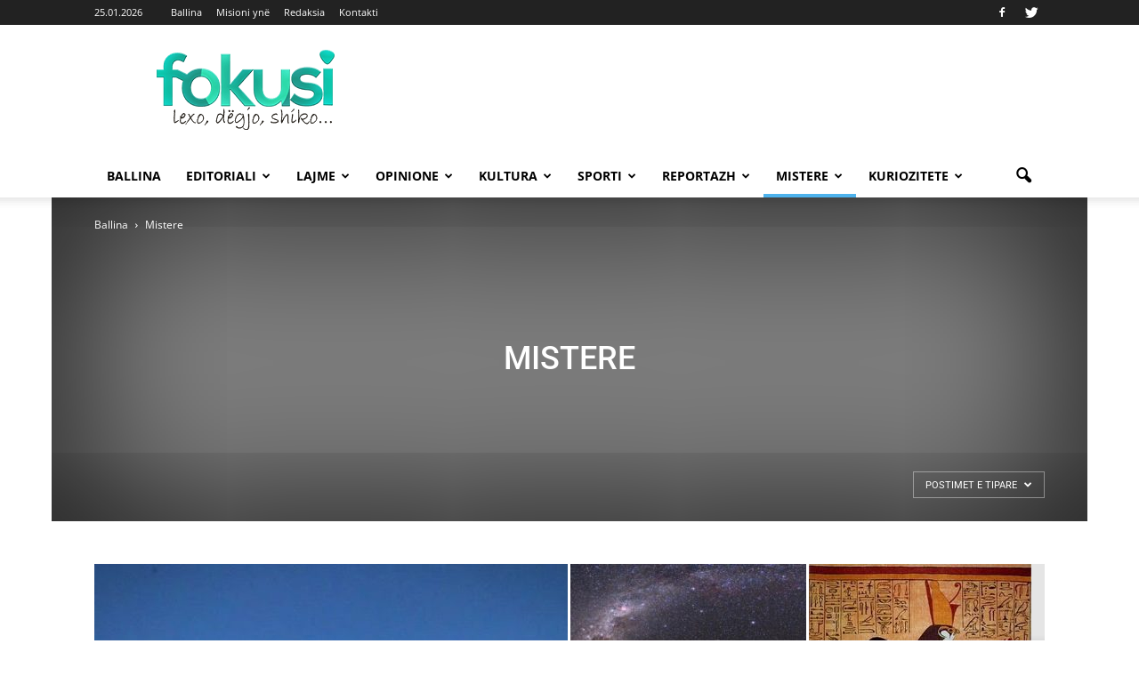

--- FILE ---
content_type: text/html; charset=UTF-8
request_url: https://www.fokusi.org/category/mistere/?filter_by=featured
body_size: 14818
content:
<!doctype html >
<!--[if IE 8]><html
class="ie8" lang="en"> <![endif]-->
<!--[if IE 9]><html
class="ie9" lang="en"> <![endif]-->
<!--[if gt IE 8]><!--><html
lang="en-US" prefix="og: http://ogp.me/ns#"> <!--<![endif]--><head><title>Mistere Archives - Fokusi</title><meta
charset="UTF-8" /><meta
name="viewport" content="width=device-width, initial-scale=1.0"><link
rel="pingback" href="https://www.fokusi.org/xmlrpc.php" /> <script>function loadAsync(e,t){var a,n=!1;a=document.createElement("script"),a.type="text/javascript",a.src=e,a.onreadystatechange=function(){n||this.readyState&&"complete"!=this.readyState||(n=!0,"function"==typeof t&&t())},a.onload=a.onreadystatechange,document.getElementsByTagName("head")[0].appendChild(a)}</script> <link
rel="icon" type="image/png" href="https://www.fokusi.org/wp-content/uploads/2016/07/1x1.png"><link
rel="canonical" href="https://www.fokusi.org/category/mistere/" /><link
rel="next" href="https://www.fokusi.org/category/mistere/page/2/" /><meta
property="og:locale" content="en_US" /><meta
property="og:type" content="object" /><meta
property="og:title" content="Mistere Archives - Fokusi" /><meta
property="og:url" content="https://www.fokusi.org/category/mistere/" /><meta
property="og:site_name" content="Fokusi" /><meta
name="twitter:card" content="summary" /><meta
name="twitter:title" content="Mistere Archives - Fokusi" /> <script type='application/ld+json'>{"@context":"https:\/\/schema.org","@type":"Person","url":"https:\/\/www.fokusi.org\/","sameAs":["https:\/\/web.facebook.com\/fokusi.org\/"],"@id":"#person","name":"Rexhep Kastrati"}</script> <link
rel='dns-prefetch' href='//fonts.googleapis.com' /><link
rel='dns-prefetch' href='//s.w.org' /><link
rel="alternate" type="application/rss+xml" title="Fokusi &raquo; Feed" href="https://www.fokusi.org/feed/" /><link
rel="alternate" type="application/rss+xml" title="Fokusi &raquo; Comments Feed" href="https://www.fokusi.org/comments/feed/" /><link
rel="alternate" type="application/rss+xml" title="Fokusi &raquo; Mistere Category Feed" href="https://www.fokusi.org/category/mistere/feed/" /><style type="text/css" media="all">@font-face{font-family:'Open Sans';font-style:italic;font-weight:300;font-stretch:normal;font-display:swap;src:url(https://fonts.gstatic.com/s/opensans/v43/memQYaGs126MiZpBA-UFUIcVXSCEkx2cmqvXlWq8tWZ0Pw86hd0Rk5hkWVAexg.woff) format('woff')}@font-face{font-family:'Open Sans';font-style:italic;font-weight:400;font-stretch:normal;font-display:swap;src:url(https://fonts.gstatic.com/s/opensans/v43/memQYaGs126MiZpBA-UFUIcVXSCEkx2cmqvXlWq8tWZ0Pw86hd0Rk8ZkWVAexg.woff) format('woff')}@font-face{font-family:'Open Sans';font-style:italic;font-weight:600;font-stretch:normal;font-display:swap;src:url(https://fonts.gstatic.com/s/opensans/v43/memQYaGs126MiZpBA-UFUIcVXSCEkx2cmqvXlWq8tWZ0Pw86hd0RkxhjWVAexg.woff) format('woff')}@font-face{font-family:'Open Sans';font-display:block;font-style:normal;font-weight:400;font-stretch:normal;font-display:swap;src:url(https://fonts.gstatic.com/s/opensans/v43/memSYaGs126MiZpBA-UvWbX2vVnXBbObj2OVZyOOSr4dVJWUgsjZ0B4gaVQ.woff) format('woff')}@font-face{font-family:'Open Sans';font-display:block;font-style:normal;font-weight:600;font-stretch:normal;font-display:swap;src:url(https://fonts.gstatic.com/s/opensans/v43/memSYaGs126MiZpBA-UvWbX2vVnXBbObj2OVZyOOSr4dVJWUgsgH1x4gaVQ.woff) format('woff')}@font-face{font-family:'Open Sans';font-display:block;font-style:normal;font-weight:700;font-stretch:normal;font-display:swap;src:url(https://fonts.gstatic.com/s/opensans/v43/memSYaGs126MiZpBA-UvWbX2vVnXBbObj2OVZyOOSr4dVJWUgsg-1x4gaVQ.woff) format('woff')}@font-face{font-family:'Roboto';font-style:italic;font-weight:400;font-stretch:normal;font-display:swap;src:url(https://fonts.gstatic.com/s/roboto/v48/KFOKCnqEu92Fr1Mu53ZEC9_Vu3r1gIhOszmOClHrs6ljXfMMLoHQuAj-lQ.woff) format('woff')}@font-face{font-family:'Roboto';font-style:italic;font-weight:500;font-stretch:normal;font-display:swap;src:url(https://fonts.gstatic.com/s/roboto/v48/KFOKCnqEu92Fr1Mu53ZEC9_Vu3r1gIhOszmOClHrs6ljXfMMLrPQuAj-lQ.woff) format('woff')}@font-face{font-family:'Roboto';font-display:block;font-style:normal;font-weight:300;font-stretch:normal;font-display:swap;src:url(https://fonts.gstatic.com/s/roboto/v48/KFOMCnqEu92Fr1ME7kSn66aGLdTylUAMQXC89YmC2DPNWuaabVmUiAw.woff) format('woff')}@font-face{font-family:'Roboto';font-display:block;font-style:normal;font-weight:400;font-stretch:normal;font-display:swap;src:url(https://fonts.gstatic.com/s/roboto/v48/KFOMCnqEu92Fr1ME7kSn66aGLdTylUAMQXC89YmC2DPNWubEbVmUiAw.woff) format('woff')}@font-face{font-family:'Roboto';font-display:block;font-style:normal;font-weight:500;font-stretch:normal;font-display:swap;src:url(https://fonts.gstatic.com/s/roboto/v48/KFOMCnqEu92Fr1ME7kSn66aGLdTylUAMQXC89YmC2DPNWub2bVmUiAw.woff) format('woff')}@font-face{font-family:'Roboto';font-display:block;font-style:normal;font-weight:700;font-stretch:normal;font-display:swap;src:url(https://fonts.gstatic.com/s/roboto/v48/KFOMCnqEu92Fr1ME7kSn66aGLdTylUAMQXC89YmC2DPNWuYjalmUiAw.woff) format('woff')}@font-face{font-family:'Roboto';font-display:block;font-style:normal;font-weight:900;font-stretch:normal;font-display:swap;src:url(https://fonts.gstatic.com/s/roboto/v48/KFOMCnqEu92Fr1ME7kSn66aGLdTylUAMQXC89YmC2DPNWuZtalmUiAw.woff) format('woff')}</style><link
rel='stylesheet' id='wpo_min-header-0-css'  href='https://www.fokusi.org/wp-content/cache/wpo-minify/1756471328/assets/wpo-minify-header-0030249f.min.css' type='text/css' media='all' /> <script type='text/javascript' src='https://www.fokusi.org/wp-includes/js/jquery/jquery.js'></script> <script type='text/javascript' src='https://www.fokusi.org/wp-includes/js/jquery/jquery-migrate.min.js'></script> <link
rel='https://api.w.org/' href='https://www.fokusi.org/wp-json/' /><link
rel="EditURI" type="application/rsd+xml" title="RSD" href="https://www.fokusi.org/xmlrpc.php?rsd" /><link
rel="wlwmanifest" type="application/wlwmanifest+xml" href="https://www.fokusi.org/wp-includes/wlwmanifest.xml" /><meta
name="generator" content="WordPress 5.1.19" />
<!--[if lt IE 9]><script src="https://html5shim.googlecode.com/svn/trunk/html5.js"></script><![endif]--><meta
name="generator" content="Powered by Visual Composer - drag and drop page builder for WordPress."/>
<!--[if lte IE 9]><link
rel="stylesheet" type="text/css" href="https://www.fokusi.org/wp-content/plugins/js_composer/assets/css/vc_lte_ie9.min.css" media="screen"><![endif]--><!--[if IE  8]><link
rel="stylesheet" type="text/css" href="https://www.fokusi.org/wp-content/plugins/js_composer/assets/css/vc-ie8.min.css" media="screen"><![endif]-->
 <script>var tdBlocksArray=[];function tdBlock(){this.id='';this.block_type=1;this.atts='';this.td_column_number='';this.td_current_page=1;this.post_count=0;this.found_posts=0;this.max_num_pages=0;this.td_filter_value='';this.is_ajax_running=!1;this.td_user_action='';this.header_color='';this.ajax_pagination_infinite_stop=''}(function(){var htmlTag=document.getElementsByTagName("html")[0];if(navigator.userAgent.indexOf("MSIE 10.0")>-1){htmlTag.className+=' ie10'}
if(!!navigator.userAgent.match(/Trident.*rv\:11\./)){htmlTag.className+=' ie11'}
if(/(iPad|iPhone|iPod)/g.test(navigator.userAgent)){htmlTag.className+=' td-md-is-ios'}
var user_agent=navigator.userAgent.toLowerCase();if(user_agent.indexOf("android")>-1){htmlTag.className+=' td-md-is-android'}
if(-1!==navigator.userAgent.indexOf('Mac OS X')){htmlTag.className+=' td-md-is-os-x'}
if(/chrom(e|ium)/.test(navigator.userAgent.toLowerCase())){htmlTag.className+=' td-md-is-chrome'}
if(-1!==navigator.userAgent.indexOf('Firefox')){htmlTag.className+=' td-md-is-firefox'}
if(-1!==navigator.userAgent.indexOf('Safari')&&-1===navigator.userAgent.indexOf('Chrome')){htmlTag.className+=' td-md-is-safari'}})();var tdLocalCache={};(function(){"use strict";tdLocalCache={data:{},remove:function(resource_id){delete tdLocalCache.data[resource_id]},exist:function(resource_id){return tdLocalCache.data.hasOwnProperty(resource_id)&&tdLocalCache.data[resource_id]!==null},get:function(resource_id){return tdLocalCache.data[resource_id]},set:function(resource_id,cachedData){tdLocalCache.remove(resource_id);tdLocalCache.data[resource_id]=cachedData}}})();var td_viewport_interval_list=[{"limitBottom":767,"sidebarWidth":228},{"limitBottom":1018,"sidebarWidth":300},{"limitBottom":1140,"sidebarWidth":324}];var td_animation_stack_effect="type0";var tds_animation_stack=!0;var td_animation_stack_specific_selectors=".entry-thumb, img";var td_animation_stack_general_selectors=".td-animation-stack img, .post img";var td_ajax_url="https:\/\/www.fokusi.org\/wp-admin\/admin-ajax.php?td_theme_name=Newspaper&v=7.1.1";var td_get_template_directory_uri="https:\/\/www.fokusi.org\/wp-content\/themes\/Newspaper";var tds_snap_menu="smart_snap_always";var tds_logo_on_sticky="show_header_logo";var tds_header_style="";var td_please_wait="Ju lutem prisni...";var td_email_user_pass_incorrect="P\u00ebrdoruesi ose fjal\u00ebkalimi gabim!";var td_email_user_incorrect="Emaili ose p\u00ebrdoruesi gabim!";var td_email_incorrect="Email pasakt\u00eb!";var tds_more_articles_on_post_enable="show";var tds_more_articles_on_post_time_to_wait="";var tds_more_articles_on_post_pages_distance_from_top=0;var tds_theme_color_site_wide="#4db2ec";var tds_smart_sidebar="enabled";var tdThemeName="Newspaper";var td_magnific_popup_translation_tPrev="Paraprake (Butoni me shigjet\u00eb majtas)";var td_magnific_popup_translation_tNext="Tjetra (Butoni me shigjet\u00eb djathtas)";var td_magnific_popup_translation_tCounter="%curr% nga %total%";var td_magnific_popup_translation_ajax_tError="P\u00ebrmbajtja nga %url% nuk mundi t\u00eb shkarkohet,";var td_magnific_popup_translation_image_tError="Imazhi #%curr% nuk mundi t\u00eb shkarkohet.";var td_ad_background_click_link="";var td_ad_background_click_target=""</script> <style>.block-title>span,.block-title>a,.block-title>label,.widgettitle,.widgettitle:after,.td-trending-now-title,.td-trending-now-wrapper:hover .td-trending-now-title,.wpb_tabs li.ui-tabs-active a,.wpb_tabs li:hover a,.vc_tta-container .vc_tta-color-grey.vc_tta-tabs-position-top.vc_tta-style-classic .vc_tta-tabs-container .vc_tta-tab.vc_active>a,.vc_tta-container .vc_tta-color-grey.vc_tta-tabs-position-top.vc_tta-style-classic .vc_tta-tabs-container .vc_tta-tab:hover>a,.td-related-title .td-cur-simple-item,.woocommerce .product .products h2,.td-subcat-filter .td-subcat-dropdown:hover .td-subcat-more,.td-weather-information:before,.td-weather-week:before,.td_block_exchange .td-exchange-header:before{background-color:#222}.woocommerce div.product .woocommerce-tabs ul.tabs li.active{background-color:#222222!important}.block-title,.td-related-title,.wpb_tabs .wpb_tabs_nav,.vc_tta-container .vc_tta-color-grey.vc_tta-tabs-position-top.vc_tta-style-classic .vc_tta-tabs-container,.woocommerce div.product .woocommerce-tabs ul.tabs:before{border-color:#222}.td-header-wrap .td-header-menu-wrap-full,.sf-menu>.current-menu-ancestor>a,.sf-menu>.current-category-ancestor>a,.td-header-menu-wrap.td-affix,.td-header-style-3 .td-header-main-menu,.td-header-style-3 .td-affix .td-header-main-menu,.td-header-style-4 .td-header-main-menu,.td-header-style-4 .td-affix .td-header-main-menu,.td-header-style-8 .td-header-menu-wrap.td-affix,.td-header-style-8 .td-header-top-menu-full{background-color:#fff}.td-boxed-layout .td-header-style-3 .td-header-menu-wrap,.td-boxed-layout .td-header-style-4 .td-header-menu-wrap{background-color:#ffffff!important}@media (min-width:1019px){.td-header-style-1 .td-header-sp-recs,.td-header-style-1 .td-header-sp-logo{margin-bottom:28px}}@media (min-width:768px) and (max-width:1018px){.td-header-style-1 .td-header-sp-recs,.td-header-style-1 .td-header-sp-logo{margin-bottom:14px}}.td-header-style-7 .td-header-top-menu{border-bottom:none}</style><noscript><style type="text/css">.wpb_animate_when_almost_visible{opacity:1}</style></noscript></head><body
class="archive category category-mistere category-28 white-menu td_category_template_6 td_category_top_posts_style_1 wpb-js-composer js-comp-ver-4.11.2 vc_responsive td-animation-stack-type0 td-full-layout" itemscope="itemscope" itemtype="https://schema.org/WebPage"><div
class="td-scroll-up"><i
class="td-icon-menu-up"></i></div><div
class="td-menu-background"></div><div
id="td-mobile-nav"><div
class="td-mobile-container"><div
class="td-menu-socials-wrap"><div
class="td-menu-socials">
<span
class="td-social-icon-wrap">
<a
target="_blank" href="http://facebooks.com/fokusi.org" title="Facebook">
<i
class="td-icon-font td-icon-facebook"></i>
</a>
</span>
<span
class="td-social-icon-wrap">
<a
target="_blank" href="https://twitter.com/fokusi1" title="Twitter">
<i
class="td-icon-font td-icon-twitter"></i>
</a>
</span></div><div
class="td-mobile-close">
<a
href="#"><i
class="td-icon-close-mobile"></i></a></div></div><div
class="td-mobile-content"><div
class="menu-menuja-container"><ul
id="menu-menuja" class="td-mobile-main-menu"><li
id="menu-item-2369" class="menu-item menu-item-type-custom menu-item-object-custom menu-item-first menu-item-2369"><a
href="/">Ballina</a></li><li
id="menu-item-239" class="menu-item menu-item-type-taxonomy menu-item-object-category menu-item-239"><a
href="https://www.fokusi.org/category/editoriali/">Editoriali</a></li><li
id="menu-item-44" class="menu-item menu-item-type-taxonomy menu-item-object-category menu-item-has-children menu-item-44"><a
href="https://www.fokusi.org/category/lajme/">Lajme<i
class="td-icon-menu-right td-element-after"></i></a><ul
class="sub-menu"><li
id="menu-item-0" class="menu-item-0"><a
href="https://www.fokusi.org/category/lajme/bota/">Bota</a></li><li
class="menu-item-0"><a
href="https://www.fokusi.org/category/lajme/rajoni/">Rajoni</a></li><li
class="menu-item-0"><a
href="https://www.fokusi.org/category/lajme/vendi/">Vendi</a></li></ul></li><li
id="menu-item-242" class="menu-item menu-item-type-taxonomy menu-item-object-category menu-item-242"><a
href="https://www.fokusi.org/category/opinione/">Opinione</a></li><li
id="menu-item-240" class="menu-item menu-item-type-taxonomy menu-item-object-category menu-item-has-children menu-item-240"><a
href="https://www.fokusi.org/category/kultura/">Kultura<i
class="td-icon-menu-right td-element-after"></i></a><ul
class="sub-menu"><li
class="menu-item-0"><a
href="https://www.fokusi.org/category/kultura/art/">Art</a></li><li
class="menu-item-0"><a
href="https://www.fokusi.org/category/kultura/film/">Film</a></li><li
class="menu-item-0"><a
href="https://www.fokusi.org/category/kultura/gjuhe/">Gjuhë</a></li><li
class="menu-item-0"><a
href="https://www.fokusi.org/category/kultura/letersi/">Letërsi</a></li><li
class="menu-item-0"><a
href="https://www.fokusi.org/category/kultura/muzike/">Muzikë</a></li><li
class="menu-item-0"><a
href="https://www.fokusi.org/category/kultura/teater/">Teatër</a></li></ul></li><li
id="menu-item-244" class="menu-item menu-item-type-taxonomy menu-item-object-category menu-item-244"><a
href="https://www.fokusi.org/category/sporti/">Sporti</a></li><li
id="menu-item-243" class="menu-item menu-item-type-taxonomy menu-item-object-category menu-item-243"><a
href="https://www.fokusi.org/category/reportazh/">Reportazh</a></li><li
id="menu-item-43" class="menu-item menu-item-type-taxonomy menu-item-object-category current-menu-item menu-item-43"><a
href="https://www.fokusi.org/category/mistere/">Mistere</a></li><li
id="menu-item-1582" class="menu-item menu-item-type-taxonomy menu-item-object-category menu-item-1582"><a
href="https://www.fokusi.org/category/kuriozitete/">Kuriozitete</a></li></ul></div></div></div></div><div
class="td-search-background"></div><div
class="td-search-wrap-mob"><div
class="td-drop-down-search" aria-labelledby="td-header-search-button"><form
method="get" class="td-search-form" action="https://www.fokusi.org/"><div
class="td-search-close">
<a
href="#"><i
class="td-icon-close-mobile"></i></a></div><div
role="search" class="td-search-input">
<span>Kërko</span>
<input
id="td-header-search-mob" type="text" value="" name="s" autocomplete="off" /></div></form><div
id="td-aj-search-mob"></div></div></div><div
id="td-outer-wrap"><div
class="td-header-wrap td-header-style-1"><div
class="td-header-top-menu-full"><div
class="td-container td-header-row td-header-top-menu"><div
class="top-bar-style-1"><div
class="td-header-sp-top-menu"><div
class="td_data_time"><div >25.01.2026</div></div><div
class="menu-top-container"><ul
id="menu-larte" class="top-header-menu"><li
id="menu-item-65" class="menu-item menu-item-type-custom menu-item-object-custom menu-item-first td-menu-item td-normal-menu menu-item-65"><a
href="/">Ballina</a></li><li
id="menu-item-64" class="menu-item menu-item-type-post_type menu-item-object-page td-menu-item td-normal-menu menu-item-64"><a
href="https://www.fokusi.org/misioni-yne/">Misioni ynë</a></li><li
id="menu-item-63" class="menu-item menu-item-type-post_type menu-item-object-page td-menu-item td-normal-menu menu-item-63"><a
href="https://www.fokusi.org/redaksia/">Redaksia</a></li><li
id="menu-item-62" class="menu-item menu-item-type-post_type menu-item-object-page td-menu-item td-normal-menu menu-item-62"><a
href="https://www.fokusi.org/kontakti/">Kontakti</a></li></ul></div></div><div
class="td-header-sp-top-widget">
<span
class="td-social-icon-wrap">
<a
target="_blank" href="http://facebooks.com/fokusi.org" title="Facebook">
<i
class="td-icon-font td-icon-facebook"></i>
</a>
</span>
<span
class="td-social-icon-wrap">
<a
target="_blank" href="https://twitter.com/fokusi1" title="Twitter">
<i
class="td-icon-font td-icon-twitter"></i>
</a>
</span></div></div><div
id="login-form" class="white-popup-block mfp-hide mfp-with-anim"><ul
class="td-login-tabs"><li><a
id="login-link" class="td_login_tab_focus">KYÇU</a></li></ul><div
class="td-login-wrap"><div
class="td_display_err"></div><div
id="td-login-div" class=""><div
class="td-login-panel-title">Mirë se vini! Hyni në llogarinë tuaj</div>
<input
class="td-login-input" type="text" name="login_email" id="login_email" placeholder="Emri i përdoruesit tuaj" value="" required>
<input
class="td-login-input" type="password" name="login_pass" id="login_pass" value="" placeholder="fjalëkalimi juaj" required>
<input
type="button" name="login_button" id="login_button" class="wpb_button btn td-login-button" value="Kyçu"><div
class="td-login-info-text"><a
href="#" id="forgot-pass-link">Keni harruar fjalëkalimin tuaj?</a></div></div><div
id="td-forgot-pass-div" class="td-display-none"><div
class="td-login-panel-title">Rikupero fjalëkalimin</div>
<input
class="td-login-input" type="text" name="forgot_email" id="forgot_email" placeholder="emaili juaj" value="" required>
<input
type="button" name="forgot_button" id="forgot_button" class="wpb_button btn td-login-button" value="Dërgoni kalojë tim"></div></div></div></div></div><div
class="td-banner-wrap-full td-logo-wrap-full"><div
class="td-container td-header-row td-header-header"><div
class="td-header-sp-logo">
<a
class="td-main-logo" href="https://www.fokusi.org/">
<img
class="td-retina-data" data-retina="https://www.fokusi.org/wp-content/uploads/2016/07/272x90-px.png" src="https://www.fokusi.org/wp-content/uploads/2016/07/272x90-px.png" alt=""/>
<span
class="td-visual-hidden">Fokusi</span>
</a></div><div
class="td-header-sp-recs"><div
class="td-header-rec-wrap"></div></div></div></div><div
class="td-header-menu-wrap-full"><div
class="td-header-menu-wrap td-header-gradient"><div
class="td-container td-header-row td-header-main-menu"><div
id="td-header-menu" role="navigation"><div
id="td-top-mobile-toggle"><a
href="#"><i
class="td-icon-font td-icon-mobile"></i></a></div><div
class="td-main-menu-logo td-logo-in-header">
<a
class="td-mobile-logo td-sticky-header" href="https://www.fokusi.org/">
<img
class="td-retina-data" data-retina="https://www.fokusi.org/wp-content/uploads/2016/07/lexo-mobile.png" src="https://www.fokusi.org/wp-content/uploads/2016/07/lexo-mobile.png" alt=""/>
</a>
<a
class="td-header-logo td-sticky-header" href="https://www.fokusi.org/">
<img
class="td-retina-data" data-retina="https://www.fokusi.org/wp-content/uploads/2016/07/272x90-px.png" src="https://www.fokusi.org/wp-content/uploads/2016/07/272x90-px.png" alt=""/>
</a></div><div
class="menu-menuja-container"><ul
id="menu-menuja-1" class="sf-menu"><li
class="menu-item menu-item-type-custom menu-item-object-custom menu-item-first td-menu-item td-normal-menu menu-item-2369"><a
href="/">Ballina</a></li><li
class="menu-item menu-item-type-taxonomy menu-item-object-category td-menu-item td-mega-menu menu-item-239"><a
href="https://www.fokusi.org/category/editoriali/">Editoriali</a><ul
class="sub-menu"><li
class="menu-item-0"><div
class="td-container-border"><div
class="td-mega-grid"><script>var block_td_uid_1_697680bc50129=new tdBlock();block_td_uid_1_697680bc50129.id="td_uid_1_697680bc50129";block_td_uid_1_697680bc50129.atts='{"limit":"5","sort":"","post_ids":"","tag_slug":"","autors_id":"","installed_post_types":"","category_id":"19","category_ids":"","custom_title":"","custom_url":"","show_child_cat":30,"sub_cat_ajax":"","ajax_pagination":"next_prev","header_color":"","header_text_color":"","ajax_pagination_infinite_stop":"","td_column_number":3,"td_ajax_preloading":"","td_ajax_filter_type":"td_category_ids_filter","td_ajax_filter_ids":"","td_filter_default_txt":"T\u00eb gjitha","color_preset":"","border_top":"","class":"td_uid_1_697680bc50129_rand","offset":"","live_filter":"","live_filter_cur_post_id":"","live_filter_cur_post_author":""}';block_td_uid_1_697680bc50129.td_column_number="3";block_td_uid_1_697680bc50129.block_type="td_block_mega_menu";block_td_uid_1_697680bc50129.post_count="5";block_td_uid_1_697680bc50129.found_posts="22";block_td_uid_1_697680bc50129.header_color="";block_td_uid_1_697680bc50129.ajax_pagination_infinite_stop="";block_td_uid_1_697680bc50129.max_num_pages="5";tdBlocksArray.push(block_td_uid_1_697680bc50129)</script><div
class="td_block_wrap td_block_mega_menu td_uid_1_697680bc50129_rand td-no-subcats td_with_ajax_pagination td-pb-border-top"  data-td-block-uid="td_uid_1_697680bc50129" ><div
id=td_uid_1_697680bc50129 class="td_block_inner"><div
class="td-mega-row"><div
class="td-mega-span"><div
class="td_module_mega_menu td_mod_mega_menu"><div
class="td-module-image"><div
class="td-module-thumb"><a
href="https://www.fokusi.org/kerkohet-terheqja-e-projektligjit-per-paga/" rel="bookmark" title="Kërkohet tërheqja e Projektligjit për paga"><img
width="218" height="150" class="entry-thumb" src="https://www.fokusi.org/wp-content/uploads/2019/01/55-2-650x358-218x150.jpg" alt="" title="Kërkohet tërheqja e Projektligjit për paga"/></a></div>                <a
href="https://www.fokusi.org/category/editoriali/" class="td-post-category">Editoriali</a></div><div
class="item-details"><h3 class="entry-title td-module-title"><a
href="https://www.fokusi.org/kerkohet-terheqja-e-projektligjit-per-paga/" rel="bookmark" title="Kërkohet tërheqja e Projektligjit për paga">Kërkohet tërheqja e Projektligjit për paga</a></h3></div></div></div><div
class="td-mega-span"><div
class="td_module_mega_menu td_mod_mega_menu"><div
class="td-module-image"><div
class="td-module-thumb"><a
href="https://www.fokusi.org/28-vjet-ldk-kohe-krenarie-dhe-reflektimi/" rel="bookmark" title="28 vjet LDK: Kohë krenarie dhe reflektimi"><img
width="218" height="150" class="entry-thumb" src="https://www.fokusi.org/wp-content/uploads/2017/12/images-218x150.jpg" alt="" title="28 vjet LDK: Kohë krenarie dhe reflektimi"/></a></div>                <a
href="https://www.fokusi.org/category/editoriali/" class="td-post-category">Editoriali</a></div><div
class="item-details"><h3 class="entry-title td-module-title"><a
href="https://www.fokusi.org/28-vjet-ldk-kohe-krenarie-dhe-reflektimi/" rel="bookmark" title="28 vjet LDK: Kohë krenarie dhe reflektimi">28 vjet LDK: Kohë krenarie dhe reflektimi</a></h3></div></div></div><div
class="td-mega-span"><div
class="td_module_mega_menu td_mod_mega_menu"><div
class="td-module-image"><div
class="td-module-thumb"><a
href="https://www.fokusi.org/presidenti-rugova-bashkimi-kombetar-ide-udheheqese-e-shqiptareve/" rel="bookmark" title="Presidenti Rugova: Bashkimi kombëtar &#8211; ide udhëheqëse e shqiptarëve"><img
width="218" height="150" class="entry-thumb" src="https://www.fokusi.org/wp-content/uploads/2017/11/pict_20060125PHT04688-218x150.jpg" alt="" title="Presidenti Rugova: Bashkimi kombëtar &#8211; ide udhëheqëse e shqiptarëve"/></a></div>                <a
href="https://www.fokusi.org/category/editoriali/" class="td-post-category">Editoriali</a></div><div
class="item-details"><h3 class="entry-title td-module-title"><a
href="https://www.fokusi.org/presidenti-rugova-bashkimi-kombetar-ide-udheheqese-e-shqiptareve/" rel="bookmark" title="Presidenti Rugova: Bashkimi kombëtar &#8211; ide udhëheqëse e shqiptarëve">Presidenti Rugova: Bashkimi kombëtar &#8211; ide udhëheqëse e shqiptarëve</a></h3></div></div></div><div
class="td-mega-span"><div
class="td_module_mega_menu td_mod_mega_menu"><div
class="td-module-image"><div
class="td-module-thumb"><a
href="https://www.fokusi.org/publikohet-dosja-e-plote-hetimore-per-banden-e-habilajt/" rel="bookmark" title="Publikohet dosja e plotë hetimore për bandën e Habilajt"><img
width="218" height="150" class="entry-thumb" src="https://www.fokusi.org/wp-content/uploads/2017/10/Dosja-habilaj-218x150.jpg" alt="" title="Publikohet dosja e plotë hetimore për bandën e Habilajt"/></a></div>                <a
href="https://www.fokusi.org/category/editoriali/" class="td-post-category">Editoriali</a></div><div
class="item-details"><h3 class="entry-title td-module-title"><a
href="https://www.fokusi.org/publikohet-dosja-e-plote-hetimore-per-banden-e-habilajt/" rel="bookmark" title="Publikohet dosja e plotë hetimore për bandën e Habilajt">Publikohet dosja e plotë hetimore për bandën e Habilajt</a></h3></div></div></div><div
class="td-mega-span"><div
class="td_module_mega_menu td_mod_mega_menu"><div
class="td-module-image"><div
class="td-module-thumb"><a
href="https://www.fokusi.org/nje-fushate-zgjedhore-qe-ofron-alternativa-per-qeverisje-lokale/" rel="bookmark" title="Një fushatë zgjedhore që ofron alternativa për qeverisje lokale"><img
width="218" height="150" class="entry-thumb" src="https://www.fokusi.org/wp-content/uploads/2017/09/KOSOVE-votime-218x150.jpg" alt="" title="Një fushatë zgjedhore që ofron alternativa për qeverisje lokale"/></a></div>                <a
href="https://www.fokusi.org/category/editoriali/" class="td-post-category">Editoriali</a></div><div
class="item-details"><h3 class="entry-title td-module-title"><a
href="https://www.fokusi.org/nje-fushate-zgjedhore-qe-ofron-alternativa-per-qeverisje-lokale/" rel="bookmark" title="Një fushatë zgjedhore që ofron alternativa për qeverisje lokale">Një fushatë zgjedhore që ofron alternativa për qeverisje lokale</a></h3></div></div></div></div></div><div
class="td-next-prev-wrap"><a
href="#" class="td-ajax-prev-page ajax-page-disabled" id="prev-page-td_uid_1_697680bc50129" data-td_block_id="td_uid_1_697680bc50129"><i
class="td-icon-font td-icon-menu-left"></i></a><a
href="#"  class="td-ajax-next-page" id="next-page-td_uid_1_697680bc50129" data-td_block_id="td_uid_1_697680bc50129"><i
class="td-icon-font td-icon-menu-right"></i></a></div><div
class="clearfix"></div></div></div></div></li></ul></li><li
class="menu-item menu-item-type-taxonomy menu-item-object-category td-menu-item td-mega-menu menu-item-44"><a
href="https://www.fokusi.org/category/lajme/">Lajme</a><ul
class="sub-menu"><li
class="menu-item-0"><div
class="td-container-border"><div
class="td-mega-grid"><script>var block_td_uid_2_697680bc52c17=new tdBlock();block_td_uid_2_697680bc52c17.id="td_uid_2_697680bc52c17";block_td_uid_2_697680bc52c17.atts='{"limit":4,"sort":"","post_ids":"","tag_slug":"","autors_id":"","installed_post_types":"","category_id":"18","category_ids":"","custom_title":"","custom_url":"","show_child_cat":30,"sub_cat_ajax":"","ajax_pagination":"next_prev","header_color":"","header_text_color":"","ajax_pagination_infinite_stop":"","td_column_number":3,"td_ajax_preloading":"","td_ajax_filter_type":"td_category_ids_filter","td_ajax_filter_ids":"","td_filter_default_txt":"T\u00eb gjitha","color_preset":"","border_top":"","class":"td_uid_2_697680bc52c17_rand","offset":"","live_filter":"","live_filter_cur_post_id":"","live_filter_cur_post_author":""}';block_td_uid_2_697680bc52c17.td_column_number="3";block_td_uid_2_697680bc52c17.block_type="td_block_mega_menu";block_td_uid_2_697680bc52c17.post_count="4";block_td_uid_2_697680bc52c17.found_posts="54276";block_td_uid_2_697680bc52c17.header_color="";block_td_uid_2_697680bc52c17.ajax_pagination_infinite_stop="";block_td_uid_2_697680bc52c17.max_num_pages="13569";tdBlocksArray.push(block_td_uid_2_697680bc52c17)</script><div
class="td_block_wrap td_block_mega_menu td_uid_2_697680bc52c17_rand td_with_ajax_pagination td-pb-border-top"  data-td-block-uid="td_uid_2_697680bc52c17" ><div
class="td_mega_menu_sub_cats"><div
class="block-mega-child-cats"><a
class="cur-sub-cat mega-menu-sub-cat-td_uid_2_697680bc52c17" id="td_uid_3_697680bc90432" data-td_block_id="td_uid_2_697680bc52c17" data-td_filter_value="" href="https://www.fokusi.org/category/lajme/">Të gjitha</a><a
class="mega-menu-sub-cat-td_uid_2_697680bc52c17"  id="td_uid_4_697680bc90474" data-td_block_id="td_uid_2_697680bc52c17" data-td_filter_value="22" href="https://www.fokusi.org/category/lajme/bota/">Bota</a><a
class="mega-menu-sub-cat-td_uid_2_697680bc52c17"  id="td_uid_5_697680bc9049c" data-td_block_id="td_uid_2_697680bc52c17" data-td_filter_value="303" href="https://www.fokusi.org/category/lajme/rajoni/">Rajoni</a><a
class="mega-menu-sub-cat-td_uid_2_697680bc52c17"  id="td_uid_6_697680bc904be" data-td_block_id="td_uid_2_697680bc52c17" data-td_filter_value="304" href="https://www.fokusi.org/category/lajme/vendi/">Vendi</a></div></div><div
id=td_uid_2_697680bc52c17 class="td_block_inner"><div
class="td-mega-row"><div
class="td-mega-span"><div
class="td_module_mega_menu td_mod_mega_menu"><div
class="td-module-image"><div
class="td-module-thumb"><a
href="https://www.fokusi.org/gucatit-i-jepen-barna-shtese-ne-hage-dhe-vizitohet-nga-mjeku-avokati-tregon-gjendjen-e-tij/" rel="bookmark" title="Gucatit i jepen barna shtesë në Hagë dhe vizitohet nga mjeku, avokati tregon gjendjen e tij"><img
width="218" height="150" class="entry-thumb" src="https://www.fokusi.org/wp-content/uploads/2022/01/Screenshot_9-27-1024x603-1-218x150.png" alt="" title="Gucatit i jepen barna shtesë në Hagë dhe vizitohet nga mjeku, avokati tregon gjendjen e tij"/></a></div>                <a
href="https://www.fokusi.org/category/lajme/vendi/" class="td-post-category">Vendi</a></div><div
class="item-details"><h3 class="entry-title td-module-title"><a
href="https://www.fokusi.org/gucatit-i-jepen-barna-shtese-ne-hage-dhe-vizitohet-nga-mjeku-avokati-tregon-gjendjen-e-tij/" rel="bookmark" title="Gucatit i jepen barna shtesë në Hagë dhe vizitohet nga mjeku, avokati tregon gjendjen e tij">Gucatit i jepen barna shtesë në Hagë dhe vizitohet nga mjeku,&#8230;</a></h3></div></div></div><div
class="td-mega-span"><div
class="td_module_mega_menu td_mod_mega_menu"><div
class="td-module-image"><div
class="td-module-thumb"><a
href="https://www.fokusi.org/rritet-presioni-shtetet-e-quint-it-i-kerkojne-kurtit-tu-lejoje-serbeve-te-votojne-ne-referendumin-e-serbise/" rel="bookmark" title="Rritet presioni: Shtetet e QUINT-it i kërkojnë Kurtit t’u lejojë serbëve të votojnë në referendumin e Serbisë"><img
width="218" height="150" class="entry-thumb" src="https://www.fokusi.org/wp-content/uploads/2020/05/kurti2-1-218x150.jpg" alt="" title="Rritet presioni: Shtetet e QUINT-it i kërkojnë Kurtit t’u lejojë serbëve të votojnë në referendumin e Serbisë"/></a></div>                <a
href="https://www.fokusi.org/category/lajme/vendi/" class="td-post-category">Vendi</a></div><div
class="item-details"><h3 class="entry-title td-module-title"><a
href="https://www.fokusi.org/rritet-presioni-shtetet-e-quint-it-i-kerkojne-kurtit-tu-lejoje-serbeve-te-votojne-ne-referendumin-e-serbise/" rel="bookmark" title="Rritet presioni: Shtetet e QUINT-it i kërkojnë Kurtit t’u lejojë serbëve të votojnë në referendumin e Serbisë">Rritet presioni: Shtetet e QUINT-it i kërkojnë Kurtit t’u lejojë serbëve&#8230;</a></h3></div></div></div><div
class="td-mega-span"><div
class="td_module_mega_menu td_mod_mega_menu"><div
class="td-module-image"><div
class="td-module-thumb"><a
href="https://www.fokusi.org/shba-gjykata-rrezon-nismen-per-vaksinimin-e-detyruar-ne-sipermarrjet-e-medha/" rel="bookmark" title="SHBA: Gjykata rrëzon nismën për vaksinimin e detyruar në sipërmarrjet e mëdha"><img
width="218" height="150" class="entry-thumb" src="https://www.fokusi.org/wp-content/uploads/2022/01/Vaccine-1-780x439-218x150.png" alt="" title="SHBA: Gjykata rrëzon nismën për vaksinimin e detyruar në sipërmarrjet e mëdha"/></a></div>                <a
href="https://www.fokusi.org/category/lajme/bota/" class="td-post-category">Bota</a></div><div
class="item-details"><h3 class="entry-title td-module-title"><a
href="https://www.fokusi.org/shba-gjykata-rrezon-nismen-per-vaksinimin-e-detyruar-ne-sipermarrjet-e-medha/" rel="bookmark" title="SHBA: Gjykata rrëzon nismën për vaksinimin e detyruar në sipërmarrjet e mëdha">SHBA: Gjykata rrëzon nismën për vaksinimin e detyruar në sipërmarrjet e&#8230;</a></h3></div></div></div><div
class="td-mega-span"><div
class="td_module_mega_menu td_mod_mega_menu"><div
class="td-module-image"><div
class="td-module-thumb"><a
href="https://www.fokusi.org/referendumi-i-beogradit-hasani-tregon-dallimin-e-tij-me-mbajtjen-e-zgjedhjeve-serbe-ne-kosove/" rel="bookmark" title="Referendumi i Beogradit: Hasani tregon dallimin e tij me mbajtjen e zgjedhjeve serbe në Kosovë"><img
width="218" height="150" class="entry-thumb" src="https://www.fokusi.org/wp-content/uploads/2017/01/enver-hasani-2-218x150.jpg" alt="" title="Referendumi i Beogradit: Hasani tregon dallimin e tij me mbajtjen e zgjedhjeve serbe në Kosovë"/></a></div>                <a
href="https://www.fokusi.org/category/lajme/vendi/" class="td-post-category">Vendi</a></div><div
class="item-details"><h3 class="entry-title td-module-title"><a
href="https://www.fokusi.org/referendumi-i-beogradit-hasani-tregon-dallimin-e-tij-me-mbajtjen-e-zgjedhjeve-serbe-ne-kosove/" rel="bookmark" title="Referendumi i Beogradit: Hasani tregon dallimin e tij me mbajtjen e zgjedhjeve serbe në Kosovë">Referendumi i Beogradit: Hasani tregon dallimin e tij me mbajtjen e&#8230;</a></h3></div></div></div></div></div><div
class="td-next-prev-wrap"><a
href="#" class="td-ajax-prev-page ajax-page-disabled" id="prev-page-td_uid_2_697680bc52c17" data-td_block_id="td_uid_2_697680bc52c17"><i
class="td-icon-font td-icon-menu-left"></i></a><a
href="#"  class="td-ajax-next-page" id="next-page-td_uid_2_697680bc52c17" data-td_block_id="td_uid_2_697680bc52c17"><i
class="td-icon-font td-icon-menu-right"></i></a></div><div
class="clearfix"></div></div></div></div></li></ul></li><li
class="menu-item menu-item-type-taxonomy menu-item-object-category td-menu-item td-mega-menu menu-item-242"><a
href="https://www.fokusi.org/category/opinione/">Opinione</a><ul
class="sub-menu"><li
class="menu-item-0"><div
class="td-container-border"><div
class="td-mega-grid"><script>var block_td_uid_7_697680bc916c4=new tdBlock();block_td_uid_7_697680bc916c4.id="td_uid_7_697680bc916c4";block_td_uid_7_697680bc916c4.atts='{"limit":"5","sort":"","post_ids":"","tag_slug":"","autors_id":"","installed_post_types":"","category_id":"20","category_ids":"","custom_title":"","custom_url":"","show_child_cat":30,"sub_cat_ajax":"","ajax_pagination":"next_prev","header_color":"","header_text_color":"","ajax_pagination_infinite_stop":"","td_column_number":3,"td_ajax_preloading":"","td_ajax_filter_type":"td_category_ids_filter","td_ajax_filter_ids":"","td_filter_default_txt":"T\u00eb gjitha","color_preset":"","border_top":"","class":"td_uid_7_697680bc916c4_rand","offset":"","live_filter":"","live_filter_cur_post_id":"","live_filter_cur_post_author":""}';block_td_uid_7_697680bc916c4.td_column_number="3";block_td_uid_7_697680bc916c4.block_type="td_block_mega_menu";block_td_uid_7_697680bc916c4.post_count="5";block_td_uid_7_697680bc916c4.found_posts="2747";block_td_uid_7_697680bc916c4.header_color="";block_td_uid_7_697680bc916c4.ajax_pagination_infinite_stop="";block_td_uid_7_697680bc916c4.max_num_pages="550";tdBlocksArray.push(block_td_uid_7_697680bc916c4)</script><div
class="td_block_wrap td_block_mega_menu td_uid_7_697680bc916c4_rand td-no-subcats td_with_ajax_pagination td-pb-border-top"  data-td-block-uid="td_uid_7_697680bc916c4" ><div
id=td_uid_7_697680bc916c4 class="td_block_inner"><div
class="td-mega-row"><div
class="td-mega-span"><div
class="td_module_mega_menu td_mod_mega_menu"><div
class="td-module-image"><div
class="td-module-thumb"><a
href="https://www.fokusi.org/politikanet-qe-skane-etike-ose-jane-matrapaz-ose-injorant/" rel="bookmark" title="Politikanët që s’kane etikë, ose janë matrapaz ose injorant"><img
width="218" height="150" class="entry-thumb" src="https://www.fokusi.org/wp-content/uploads/2021/05/fadil-maloku-218x150.jpg" alt="" title="Politikanët që s’kane etikë, ose janë matrapaz ose injorant"/></a></div>                <a
href="https://www.fokusi.org/category/opinione/" class="td-post-category">Opinione</a></div><div
class="item-details"><h3 class="entry-title td-module-title"><a
href="https://www.fokusi.org/politikanet-qe-skane-etike-ose-jane-matrapaz-ose-injorant/" rel="bookmark" title="Politikanët që s’kane etikë, ose janë matrapaz ose injorant">Politikanët që s’kane etikë, ose janë matrapaz ose injorant</a></h3></div></div></div><div
class="td-mega-span"><div
class="td_module_mega_menu td_mod_mega_menu"><div
class="td-module-image"><div
class="td-module-thumb"><a
href="https://www.fokusi.org/pse-po-ike-truri-kosovar/" rel="bookmark" title="Pse po ikē “truri” kosovar?"><img
width="218" height="150" class="entry-thumb" src="https://www.fokusi.org/wp-content/uploads/2021/05/fadil-maloku-218x150.jpg" alt="" title="Pse po ikē “truri” kosovar?"/></a></div>                <a
href="https://www.fokusi.org/category/opinione/" class="td-post-category">Opinione</a></div><div
class="item-details"><h3 class="entry-title td-module-title"><a
href="https://www.fokusi.org/pse-po-ike-truri-kosovar/" rel="bookmark" title="Pse po ikē “truri” kosovar?">Pse po ikē “truri” kosovar?</a></h3></div></div></div><div
class="td-mega-span"><div
class="td_module_mega_menu td_mod_mega_menu"><div
class="td-module-image"><div
class="td-module-thumb"><a
href="https://www.fokusi.org/anestezioni-social-i-publikut-dhe-shfarcenegerizimi-mediatik-ne-kosove/" rel="bookmark" title="Anestezioni social i publikut dhe “shfarcenegerizimi” mediatik në Kosovë"><img
width="218" height="150" class="entry-thumb" src="https://www.fokusi.org/wp-content/uploads/2021/05/fadil-maloku-218x150.jpg" alt="" title="Anestezioni social i publikut dhe “shfarcenegerizimi” mediatik në Kosovë"/></a></div>                <a
href="https://www.fokusi.org/category/opinione/" class="td-post-category">Opinione</a></div><div
class="item-details"><h3 class="entry-title td-module-title"><a
href="https://www.fokusi.org/anestezioni-social-i-publikut-dhe-shfarcenegerizimi-mediatik-ne-kosove/" rel="bookmark" title="Anestezioni social i publikut dhe “shfarcenegerizimi” mediatik në Kosovë">Anestezioni social i publikut dhe “shfarcenegerizimi” mediatik në Kosovë</a></h3></div></div></div><div
class="td-mega-span"><div
class="td_module_mega_menu td_mod_mega_menu"><div
class="td-module-image"><div
class="td-module-thumb"><a
href="https://www.fokusi.org/qeveria-e-kosoves-duhet-ti-kthehet-dialogut-lokal-me-serbet-ne-veri-te-mitrovices/" rel="bookmark" title="Qeveria e Kosoves duhet t&#8217;i kthehet dialogut lokal me serbet ne veri te Mitrovices"><img
width="218" height="150" class="entry-thumb" src="https://www.fokusi.org/wp-content/uploads/2021/10/shuki-218x150.jpg" alt="" title="Qeveria e Kosoves duhet t&#8217;i kthehet dialogut lokal me serbet ne veri te Mitrovices"/></a></div>                <a
href="https://www.fokusi.org/category/opinione/" class="td-post-category">Opinione</a></div><div
class="item-details"><h3 class="entry-title td-module-title"><a
href="https://www.fokusi.org/qeveria-e-kosoves-duhet-ti-kthehet-dialogut-lokal-me-serbet-ne-veri-te-mitrovices/" rel="bookmark" title="Qeveria e Kosoves duhet t&#8217;i kthehet dialogut lokal me serbet ne veri te Mitrovices">Qeveria e Kosoves duhet t&#8217;i kthehet dialogut lokal me serbet ne&#8230;</a></h3></div></div></div><div
class="td-mega-span"><div
class="td_module_mega_menu td_mod_mega_menu"><div
class="td-module-image"><div
class="td-module-thumb"><a
href="https://www.fokusi.org/dritan-abazoviq-nuk-jam-per-ndryshimin-e-kufijve-por-qe-te-behen-te-padukshem/" rel="bookmark" title="Dritan Abazoviq: Nuk jam për ndryshimin e kufijve, por që të bëhen të padukshëm"><img
width="218" height="150" class="entry-thumb" src="https://www.fokusi.org/wp-content/uploads/2021/10/abazoviqiiiiii-218x150.jpg" alt="" title="Dritan Abazoviq: Nuk jam për ndryshimin e kufijve, por që të bëhen të padukshëm"/></a></div>                <a
href="https://www.fokusi.org/category/opinione/" class="td-post-category">Opinione</a></div><div
class="item-details"><h3 class="entry-title td-module-title"><a
href="https://www.fokusi.org/dritan-abazoviq-nuk-jam-per-ndryshimin-e-kufijve-por-qe-te-behen-te-padukshem/" rel="bookmark" title="Dritan Abazoviq: Nuk jam për ndryshimin e kufijve, por që të bëhen të padukshëm">Dritan Abazoviq: Nuk jam për ndryshimin e kufijve, por që të&#8230;</a></h3></div></div></div></div></div><div
class="td-next-prev-wrap"><a
href="#" class="td-ajax-prev-page ajax-page-disabled" id="prev-page-td_uid_7_697680bc916c4" data-td_block_id="td_uid_7_697680bc916c4"><i
class="td-icon-font td-icon-menu-left"></i></a><a
href="#"  class="td-ajax-next-page" id="next-page-td_uid_7_697680bc916c4" data-td_block_id="td_uid_7_697680bc916c4"><i
class="td-icon-font td-icon-menu-right"></i></a></div><div
class="clearfix"></div></div></div></div></li></ul></li><li
class="menu-item menu-item-type-taxonomy menu-item-object-category td-menu-item td-mega-menu menu-item-240"><a
href="https://www.fokusi.org/category/kultura/">Kultura</a><ul
class="sub-menu"><li
class="menu-item-0"><div
class="td-container-border"><div
class="td-mega-grid"><script>var block_td_uid_8_697680bc98080=new tdBlock();block_td_uid_8_697680bc98080.id="td_uid_8_697680bc98080";block_td_uid_8_697680bc98080.atts='{"limit":4,"sort":"","post_ids":"","tag_slug":"","autors_id":"","installed_post_types":"","category_id":"21","category_ids":"","custom_title":"","custom_url":"","show_child_cat":30,"sub_cat_ajax":"","ajax_pagination":"next_prev","header_color":"","header_text_color":"","ajax_pagination_infinite_stop":"","td_column_number":3,"td_ajax_preloading":"","td_ajax_filter_type":"td_category_ids_filter","td_ajax_filter_ids":"","td_filter_default_txt":"T\u00eb gjitha","color_preset":"","border_top":"","class":"td_uid_8_697680bc98080_rand","offset":"","live_filter":"","live_filter_cur_post_id":"","live_filter_cur_post_author":""}';block_td_uid_8_697680bc98080.td_column_number="3";block_td_uid_8_697680bc98080.block_type="td_block_mega_menu";block_td_uid_8_697680bc98080.post_count="4";block_td_uid_8_697680bc98080.found_posts="1353";block_td_uid_8_697680bc98080.header_color="";block_td_uid_8_697680bc98080.ajax_pagination_infinite_stop="";block_td_uid_8_697680bc98080.max_num_pages="339";tdBlocksArray.push(block_td_uid_8_697680bc98080)</script><div
class="td_block_wrap td_block_mega_menu td_uid_8_697680bc98080_rand td_with_ajax_pagination td-pb-border-top"  data-td-block-uid="td_uid_8_697680bc98080" ><div
class="td_mega_menu_sub_cats"><div
class="block-mega-child-cats"><a
class="cur-sub-cat mega-menu-sub-cat-td_uid_8_697680bc98080" id="td_uid_9_697680bc9b7b6" data-td_block_id="td_uid_8_697680bc98080" data-td_filter_value="" href="https://www.fokusi.org/category/kultura/">Të gjitha</a><a
class="mega-menu-sub-cat-td_uid_8_697680bc98080"  id="td_uid_10_697680bc9b7ee" data-td_block_id="td_uid_8_697680bc98080" data-td_filter_value="459" href="https://www.fokusi.org/category/kultura/art/">Art</a><a
class="mega-menu-sub-cat-td_uid_8_697680bc98080"  id="td_uid_11_697680bc9b814" data-td_block_id="td_uid_8_697680bc98080" data-td_filter_value="86" href="https://www.fokusi.org/category/kultura/film/">Film</a><a
class="mega-menu-sub-cat-td_uid_8_697680bc98080"  id="td_uid_12_697680bc9b838" data-td_block_id="td_uid_8_697680bc98080" data-td_filter_value="1787" href="https://www.fokusi.org/category/kultura/gjuhe/">Gjuhë</a><a
class="mega-menu-sub-cat-td_uid_8_697680bc98080"  id="td_uid_13_697680bc9b85c" data-td_block_id="td_uid_8_697680bc98080" data-td_filter_value="69" href="https://www.fokusi.org/category/kultura/letersi/">Letërsi</a><a
class="mega-menu-sub-cat-td_uid_8_697680bc98080"  id="td_uid_14_697680bc9b87f" data-td_block_id="td_uid_8_697680bc98080" data-td_filter_value="85" href="https://www.fokusi.org/category/kultura/muzike/">Muzikë</a><a
class="mega-menu-sub-cat-td_uid_8_697680bc98080"  id="td_uid_15_697680bc9b8b1" data-td_block_id="td_uid_8_697680bc98080" data-td_filter_value="87" href="https://www.fokusi.org/category/kultura/teater/">Teatër</a></div></div><div
id=td_uid_8_697680bc98080 class="td_block_inner"><div
class="td-mega-row"><div
class="td-mega-span"><div
class="td_module_mega_menu td_mod_mega_menu"><div
class="td-module-image"><div
class="td-module-thumb"><a
href="https://www.fokusi.org/vaj-perendish-vargje-nga-kumrie-shala/" rel="bookmark" title="Vaj perëndish / Vargje nga Kumrie Shala"><img
width="218" height="150" class="entry-thumb" src="https://www.fokusi.org/wp-content/uploads/2021/11/ksh-218x150.jpg" alt="" title="Vaj perëndish / Vargje nga Kumrie Shala"/></a></div>                <a
href="https://www.fokusi.org/category/kultura/" class="td-post-category">Kultura</a></div><div
class="item-details"><h3 class="entry-title td-module-title"><a
href="https://www.fokusi.org/vaj-perendish-vargje-nga-kumrie-shala/" rel="bookmark" title="Vaj perëndish / Vargje nga Kumrie Shala">Vaj perëndish / Vargje nga Kumrie Shala</a></h3></div></div></div><div
class="td-mega-span"><div
class="td_module_mega_menu td_mod_mega_menu"><div
class="td-module-image"><div
class="td-module-thumb"><a
href="https://www.fokusi.org/perballe-dy-portretet-tona/" rel="bookmark" title="&#8220;Perballe dy portretet tona&#8230;!!!&#8221;"><img
width="218" height="150" class="entry-thumb" src="https://www.fokusi.org/wp-content/uploads/2020/07/minella-218x150.jpg" alt="" title="&#8220;Perballe dy portretet tona&#8230;!!!&#8221;"/></a></div>                <a
href="https://www.fokusi.org/category/kultura/" class="td-post-category">Kultura</a></div><div
class="item-details"><h3 class="entry-title td-module-title"><a
href="https://www.fokusi.org/perballe-dy-portretet-tona/" rel="bookmark" title="&#8220;Perballe dy portretet tona&#8230;!!!&#8221;">&#8220;Perballe dy portretet tona&#8230;!!!&#8221;</a></h3></div></div></div><div
class="td-mega-span"><div
class="td_module_mega_menu td_mod_mega_menu"><div
class="td-module-image"><div
class="td-module-thumb"><a
href="https://www.fokusi.org/mes-fjales-dhe-imazhit-esse-nga-adelina-pali/" rel="bookmark" title="Mes fjalës dhe imazhit ( Esse) nga Adelina Pali"><img
width="218" height="150" class="entry-thumb" src="https://www.fokusi.org/wp-content/uploads/2021/11/adelinap-218x150.jpg" alt="" title="Mes fjalës dhe imazhit ( Esse) nga Adelina Pali"/></a></div>                <a
href="https://www.fokusi.org/category/kultura/" class="td-post-category">Kultura</a></div><div
class="item-details"><h3 class="entry-title td-module-title"><a
href="https://www.fokusi.org/mes-fjales-dhe-imazhit-esse-nga-adelina-pali/" rel="bookmark" title="Mes fjalës dhe imazhit ( Esse) nga Adelina Pali">Mes fjalës dhe imazhit ( Esse) nga Adelina Pali</a></h3></div></div></div><div
class="td-mega-span"><div
class="td_module_mega_menu td_mod_mega_menu"><div
class="td-module-image"><div
class="td-module-thumb"><a
href="https://www.fokusi.org/adriana-matoshi-per-vdekjen-e-regjisores-burbuqe-berisha-lajm-shume-i-rende-e-boshllek-ne-zemrat-tona/" rel="bookmark" title="Adriana Matoshi për vdekjen e regjisores, Burbuqe Berisha: Lajm shumë i rëndë e boshllëk në zemrat tona"><img
width="218" height="150" class="entry-thumb" src="https://www.fokusi.org/wp-content/uploads/2021/10/Untitled-design-2-19-218x150.jpg" alt="" title="Adriana Matoshi për vdekjen e regjisores, Burbuqe Berisha: Lajm shumë i rëndë e boshllëk në zemrat tona"/></a></div>                <a
href="https://www.fokusi.org/category/kultura/" class="td-post-category">Kultura</a></div><div
class="item-details"><h3 class="entry-title td-module-title"><a
href="https://www.fokusi.org/adriana-matoshi-per-vdekjen-e-regjisores-burbuqe-berisha-lajm-shume-i-rende-e-boshllek-ne-zemrat-tona/" rel="bookmark" title="Adriana Matoshi për vdekjen e regjisores, Burbuqe Berisha: Lajm shumë i rëndë e boshllëk në zemrat tona">Adriana Matoshi për vdekjen e regjisores, Burbuqe Berisha: Lajm shumë i&#8230;</a></h3></div></div></div></div></div><div
class="td-next-prev-wrap"><a
href="#" class="td-ajax-prev-page ajax-page-disabled" id="prev-page-td_uid_8_697680bc98080" data-td_block_id="td_uid_8_697680bc98080"><i
class="td-icon-font td-icon-menu-left"></i></a><a
href="#"  class="td-ajax-next-page" id="next-page-td_uid_8_697680bc98080" data-td_block_id="td_uid_8_697680bc98080"><i
class="td-icon-font td-icon-menu-right"></i></a></div><div
class="clearfix"></div></div></div></div></li></ul></li><li
class="menu-item menu-item-type-taxonomy menu-item-object-category td-menu-item td-mega-menu menu-item-244"><a
href="https://www.fokusi.org/category/sporti/">Sporti</a><ul
class="sub-menu"><li
class="menu-item-0"><div
class="td-container-border"><div
class="td-mega-grid"><script>var block_td_uid_16_697680bc9ca23=new tdBlock();block_td_uid_16_697680bc9ca23.id="td_uid_16_697680bc9ca23";block_td_uid_16_697680bc9ca23.atts='{"limit":"5","sort":"","post_ids":"","tag_slug":"","autors_id":"","installed_post_types":"","category_id":"23","category_ids":"","custom_title":"","custom_url":"","show_child_cat":30,"sub_cat_ajax":"","ajax_pagination":"next_prev","header_color":"","header_text_color":"","ajax_pagination_infinite_stop":"","td_column_number":3,"td_ajax_preloading":"","td_ajax_filter_type":"td_category_ids_filter","td_ajax_filter_ids":"","td_filter_default_txt":"T\u00eb gjitha","color_preset":"","border_top":"","class":"td_uid_16_697680bc9ca23_rand","offset":"","live_filter":"","live_filter_cur_post_id":"","live_filter_cur_post_author":""}';block_td_uid_16_697680bc9ca23.td_column_number="3";block_td_uid_16_697680bc9ca23.block_type="td_block_mega_menu";block_td_uid_16_697680bc9ca23.post_count="5";block_td_uid_16_697680bc9ca23.found_posts="2594";block_td_uid_16_697680bc9ca23.header_color="";block_td_uid_16_697680bc9ca23.ajax_pagination_infinite_stop="";block_td_uid_16_697680bc9ca23.max_num_pages="519";tdBlocksArray.push(block_td_uid_16_697680bc9ca23)</script><div
class="td_block_wrap td_block_mega_menu td_uid_16_697680bc9ca23_rand td-no-subcats td_with_ajax_pagination td-pb-border-top"  data-td-block-uid="td_uid_16_697680bc9ca23" ><div
id=td_uid_16_697680bc9ca23 class="td_block_inner"><div
class="td-mega-row"><div
class="td-mega-span"><div
class="td_module_mega_menu td_mod_mega_menu"><div
class="td-module-image"><div
class="td-module-thumb"><a
href="https://www.fokusi.org/kosova-dominon-serish-boten-ne-xhudo-distria-e-nora-ne-vendet-e-para-ne-ranglisten-boterore/" rel="bookmark" title="Kosova dominon sërish botën në xhudo, Distria e Nora në vendet e para në ranglistën botërore"><img
width="218" height="150" class="entry-thumb" src="https://www.fokusi.org/wp-content/uploads/2021/12/noraaa-218x150.png" alt="" title="Kosova dominon sërish botën në xhudo, Distria e Nora në vendet e para në ranglistën botërore"/></a></div>                <a
href="https://www.fokusi.org/category/sporti/" class="td-post-category">Sporti</a></div><div
class="item-details"><h3 class="entry-title td-module-title"><a
href="https://www.fokusi.org/kosova-dominon-serish-boten-ne-xhudo-distria-e-nora-ne-vendet-e-para-ne-ranglisten-boterore/" rel="bookmark" title="Kosova dominon sërish botën në xhudo, Distria e Nora në vendet e para në ranglistën botërore">Kosova dominon sërish botën në xhudo, Distria e Nora në vendet&#8230;</a></h3></div></div></div><div
class="td-mega-span"><div
class="td_module_mega_menu td_mod_mega_menu"><div
class="td-module-image"><div
class="td-module-thumb"><a
href="https://www.fokusi.org/vetem-4-minuta-loje-nderpritet-ndeshja-mes-lionit-e-marsejes/" rel="bookmark" title="Vetëm 4 minuta lojë, ndërpritet ndeshja mes Lionit e Marsejës"><img
width="218" height="150" class="entry-thumb" src="https://www.fokusi.org/wp-content/uploads/2021/11/640-0-619ab9f3286af-218x150.jpg" alt="" title="Vetëm 4 minuta lojë, ndërpritet ndeshja mes Lionit e Marsejës"/></a></div>                <a
href="https://www.fokusi.org/category/sporti/" class="td-post-category">Sporti</a></div><div
class="item-details"><h3 class="entry-title td-module-title"><a
href="https://www.fokusi.org/vetem-4-minuta-loje-nderpritet-ndeshja-mes-lionit-e-marsejes/" rel="bookmark" title="Vetëm 4 minuta lojë, ndërpritet ndeshja mes Lionit e Marsejës">Vetëm 4 minuta lojë, ndërpritet ndeshja mes Lionit e Marsejës</a></h3></div></div></div><div
class="td-mega-span"><div
class="td_module_mega_menu td_mod_mega_menu"><div
class="td-module-image"><div
class="td-module-thumb"><a
href="https://www.fokusi.org/faleminderit-zotit-per-cdo-gje-reagimi-i-florian-markut-ne-rrjetet-sociale-pas-fitores-ndaj-luisettos/" rel="bookmark" title="Faleminderit Zotit për çdo gjë”, reagimi i Florian Markut në rrjetet sociale pas fitores ndaj Luisettos"><img
width="218" height="150" class="entry-thumb" src="https://www.fokusi.org/wp-content/uploads/2021/11/Florian-Marku-780x439-218x150.jpg" alt="" title="Faleminderit Zotit për çdo gjë”, reagimi i Florian Markut në rrjetet sociale pas fitores ndaj Luisettos"/></a></div>                <a
href="https://www.fokusi.org/category/sporti/" class="td-post-category">Sporti</a></div><div
class="item-details"><h3 class="entry-title td-module-title"><a
href="https://www.fokusi.org/faleminderit-zotit-per-cdo-gje-reagimi-i-florian-markut-ne-rrjetet-sociale-pas-fitores-ndaj-luisettos/" rel="bookmark" title="Faleminderit Zotit për çdo gjë”, reagimi i Florian Markut në rrjetet sociale pas fitores ndaj Luisettos">Faleminderit Zotit për çdo gjë”, reagimi i Florian Markut në rrjetet&#8230;</a></h3></div></div></div><div
class="td-mega-span"><div
class="td_module_mega_menu td_mod_mega_menu"><div
class="td-module-image"><div
class="td-module-thumb"><a
href="https://www.fokusi.org/shqiperia-enderron-boterorin-publikohet-formacioni-zyrtar-reja-surprizon-me-titullaret-ndaj-polonise/" rel="bookmark" title="Shqipëria ëndërron Botërorin! Publikohet formacioni zyrtar, Reja surprizon me titullarët ndaj Polonisë"><img
width="218" height="150" class="entry-thumb" src="https://www.fokusi.org/wp-content/uploads/2021/10/shb-218x150.jpg" alt="" title="Shqipëria ëndërron Botërorin! Publikohet formacioni zyrtar, Reja surprizon me titullarët ndaj Polonisë"/></a></div>                <a
href="https://www.fokusi.org/category/sporti/" class="td-post-category">Sporti</a></div><div
class="item-details"><h3 class="entry-title td-module-title"><a
href="https://www.fokusi.org/shqiperia-enderron-boterorin-publikohet-formacioni-zyrtar-reja-surprizon-me-titullaret-ndaj-polonise/" rel="bookmark" title="Shqipëria ëndërron Botërorin! Publikohet formacioni zyrtar, Reja surprizon me titullarët ndaj Polonisë">Shqipëria ëndërron Botërorin! Publikohet formacioni zyrtar, Reja surprizon me titullarët ndaj&#8230;</a></h3></div></div></div><div
class="td-mega-span"><div
class="td_module_mega_menu td_mod_mega_menu"><div
class="td-module-image"><div
class="td-module-thumb"><a
href="https://www.fokusi.org/kosova-luan-ne-udhetim-te-suedia-dardanet-synojne-befasine/" rel="bookmark" title="Kosova luan në udhëtim te Suedia, Dardanët synojnë befasinë"><img
width="218" height="150" class="entry-thumb" src="https://www.fokusi.org/wp-content/uploads/2021/10/kosova-suedia3-780x439-218x150.jpg" alt="" title="Kosova luan në udhëtim te Suedia, Dardanët synojnë befasinë"/></a></div>                <a
href="https://www.fokusi.org/category/sporti/" class="td-post-category">Sporti</a></div><div
class="item-details"><h3 class="entry-title td-module-title"><a
href="https://www.fokusi.org/kosova-luan-ne-udhetim-te-suedia-dardanet-synojne-befasine/" rel="bookmark" title="Kosova luan në udhëtim te Suedia, Dardanët synojnë befasinë">Kosova luan në udhëtim te Suedia, Dardanët synojnë befasinë</a></h3></div></div></div></div></div><div
class="td-next-prev-wrap"><a
href="#" class="td-ajax-prev-page ajax-page-disabled" id="prev-page-td_uid_16_697680bc9ca23" data-td_block_id="td_uid_16_697680bc9ca23"><i
class="td-icon-font td-icon-menu-left"></i></a><a
href="#"  class="td-ajax-next-page" id="next-page-td_uid_16_697680bc9ca23" data-td_block_id="td_uid_16_697680bc9ca23"><i
class="td-icon-font td-icon-menu-right"></i></a></div><div
class="clearfix"></div></div></div></div></li></ul></li><li
class="menu-item menu-item-type-taxonomy menu-item-object-category td-menu-item td-mega-menu menu-item-243"><a
href="https://www.fokusi.org/category/reportazh/">Reportazh</a><ul
class="sub-menu"><li
class="menu-item-0"><div
class="td-container-border"><div
class="td-mega-grid"><script>var block_td_uid_17_697680bca2931=new tdBlock();block_td_uid_17_697680bca2931.id="td_uid_17_697680bca2931";block_td_uid_17_697680bca2931.atts='{"limit":"5","sort":"","post_ids":"","tag_slug":"","autors_id":"","installed_post_types":"","category_id":"25","category_ids":"","custom_title":"","custom_url":"","show_child_cat":30,"sub_cat_ajax":"","ajax_pagination":"next_prev","header_color":"","header_text_color":"","ajax_pagination_infinite_stop":"","td_column_number":3,"td_ajax_preloading":"","td_ajax_filter_type":"td_category_ids_filter","td_ajax_filter_ids":"","td_filter_default_txt":"T\u00eb gjitha","color_preset":"","border_top":"","class":"td_uid_17_697680bca2931_rand","offset":"","live_filter":"","live_filter_cur_post_id":"","live_filter_cur_post_author":""}';block_td_uid_17_697680bca2931.td_column_number="3";block_td_uid_17_697680bca2931.block_type="td_block_mega_menu";block_td_uid_17_697680bca2931.post_count="5";block_td_uid_17_697680bca2931.found_posts="23";block_td_uid_17_697680bca2931.header_color="";block_td_uid_17_697680bca2931.ajax_pagination_infinite_stop="";block_td_uid_17_697680bca2931.max_num_pages="5";tdBlocksArray.push(block_td_uid_17_697680bca2931)</script><div
class="td_block_wrap td_block_mega_menu td_uid_17_697680bca2931_rand td-no-subcats td_with_ajax_pagination td-pb-border-top"  data-td-block-uid="td_uid_17_697680bca2931" ><div
id=td_uid_17_697680bca2931 class="td_block_inner"><div
class="td-mega-row"><div
class="td-mega-span"><div
class="td_module_mega_menu td_mod_mega_menu"><div
class="td-module-image"><div
class="td-module-thumb"><a
href="https://www.fokusi.org/kohe-me-shi-e-perzier-me-lot-e-krenari-ne-kosharen-e-luleve-te-lirise/" rel="bookmark" title="Kohë më shi e perzier më lot e krenari në Kosharën e luleve të lirisë"><img
width="218" height="150" class="entry-thumb" src="https://www.fokusi.org/wp-content/uploads/2019/04/kosharja4-218x150.jpg" alt="" title="Kohë më shi e perzier më lot e krenari në Kosharën e luleve të lirisë"/></a></div>                <a
href="https://www.fokusi.org/category/reportazh/" class="td-post-category">Reportazh</a></div><div
class="item-details"><h3 class="entry-title td-module-title"><a
href="https://www.fokusi.org/kohe-me-shi-e-perzier-me-lot-e-krenari-ne-kosharen-e-luleve-te-lirise/" rel="bookmark" title="Kohë më shi e perzier më lot e krenari në Kosharën e luleve të lirisë">Kohë më shi e perzier më lot e krenari në Kosharën&#8230;</a></h3></div></div></div><div
class="td-mega-span"><div
class="td_module_mega_menu td_mod_mega_menu"><div
class="td-module-image"><div
class="td-module-thumb"><a
href="https://www.fokusi.org/me-nxive-jeten-po-aq-sa-me-gezove/" rel="bookmark" title="Me nxive jeten po aq sa me gezove"><img
width="218" height="150" class="entry-thumb" src="https://www.fokusi.org/wp-content/uploads/2017/01/sinankastrati-218x150.jpg" alt="" title="Me nxive jeten po aq sa me gezove"/></a></div>                <a
href="https://www.fokusi.org/category/reportazh/" class="td-post-category">Reportazh</a></div><div
class="item-details"><h3 class="entry-title td-module-title"><a
href="https://www.fokusi.org/me-nxive-jeten-po-aq-sa-me-gezove/" rel="bookmark" title="Me nxive jeten po aq sa me gezove">Me nxive jeten po aq sa me gezove</a></h3></div></div></div><div
class="td-mega-span"><div
class="td_module_mega_menu td_mod_mega_menu"><div
class="td-module-image"><div
class="td-module-thumb"><a
href="https://www.fokusi.org/turjaka-e-zatriqit-katund-i-njohur-dhe-i-pasur/" rel="bookmark" title="Turjaka e Zatriqit, katund i njohur dhe i pasur"><img
width="218" height="150" class="entry-thumb" src="https://www.fokusi.org/wp-content/uploads/2017/03/sinankastrati1-218x150.jpg" alt="" title="Turjaka e Zatriqit, katund i njohur dhe i pasur"/></a></div>                <a
href="https://www.fokusi.org/category/reportazh/" class="td-post-category">Reportazh</a></div><div
class="item-details"><h3 class="entry-title td-module-title"><a
href="https://www.fokusi.org/turjaka-e-zatriqit-katund-i-njohur-dhe-i-pasur/" rel="bookmark" title="Turjaka e Zatriqit, katund i njohur dhe i pasur">Turjaka e Zatriqit, katund i njohur dhe i pasur</a></h3></div></div></div><div
class="td-mega-span"><div
class="td_module_mega_menu td_mod_mega_menu"><div
class="td-module-image"><div
class="td-module-thumb"><a
href="https://www.fokusi.org/pse-humben-letrat-e-turjakasit/" rel="bookmark" title="Pse humbën letrat e turjakasit?"><img
width="218" height="150" class="entry-thumb" src="https://www.fokusi.org/wp-content/uploads/2017/01/sinankastrati-218x150.jpg" alt="" title="Pse humbën letrat e turjakasit?"/></a></div>                <a
href="https://www.fokusi.org/category/reportazh/" class="td-post-category">Reportazh</a></div><div
class="item-details"><h3 class="entry-title td-module-title"><a
href="https://www.fokusi.org/pse-humben-letrat-e-turjakasit/" rel="bookmark" title="Pse humbën letrat e turjakasit?">Pse humbën letrat e turjakasit?</a></h3></div></div></div><div
class="td-mega-span"><div
class="td_module_mega_menu td_mod_mega_menu"><div
class="td-module-image"><div
class="td-module-thumb"><a
href="https://www.fokusi.org/njerez-te-humbur-e-te-harruar/" rel="bookmark" title="Njerëz të humbur e të harruar"><img
width="218" height="150" class="entry-thumb" src="https://www.fokusi.org/wp-content/uploads/2018/12/turjaka-218x150.jpg" alt="" title="Njerëz të humbur e të harruar"/></a></div>                <a
href="https://www.fokusi.org/category/reportazh/" class="td-post-category">Reportazh</a></div><div
class="item-details"><h3 class="entry-title td-module-title"><a
href="https://www.fokusi.org/njerez-te-humbur-e-te-harruar/" rel="bookmark" title="Njerëz të humbur e të harruar">Njerëz të humbur e të harruar</a></h3></div></div></div></div></div><div
class="td-next-prev-wrap"><a
href="#" class="td-ajax-prev-page ajax-page-disabled" id="prev-page-td_uid_17_697680bca2931" data-td_block_id="td_uid_17_697680bca2931"><i
class="td-icon-font td-icon-menu-left"></i></a><a
href="#"  class="td-ajax-next-page" id="next-page-td_uid_17_697680bca2931" data-td_block_id="td_uid_17_697680bca2931"><i
class="td-icon-font td-icon-menu-right"></i></a></div><div
class="clearfix"></div></div></div></div></li></ul></li><li
class="menu-item menu-item-type-taxonomy menu-item-object-category current-menu-item td-menu-item td-mega-menu menu-item-43"><a
href="https://www.fokusi.org/category/mistere/">Mistere</a><ul
class="sub-menu"><li
class="menu-item-0"><div
class="td-container-border"><div
class="td-mega-grid"><script>var block_td_uid_18_697680bca4995=new tdBlock();block_td_uid_18_697680bca4995.id="td_uid_18_697680bca4995";block_td_uid_18_697680bca4995.atts='{"limit":"5","sort":"","post_ids":"","tag_slug":"","autors_id":"","installed_post_types":"","category_id":"28","category_ids":"","custom_title":"","custom_url":"","show_child_cat":30,"sub_cat_ajax":"","ajax_pagination":"next_prev","header_color":"","header_text_color":"","ajax_pagination_infinite_stop":"","td_column_number":3,"td_ajax_preloading":"","td_ajax_filter_type":"td_category_ids_filter","td_ajax_filter_ids":"","td_filter_default_txt":"T\u00eb gjitha","color_preset":"","border_top":"","class":"td_uid_18_697680bca4995_rand","offset":"","live_filter":"","live_filter_cur_post_id":"","live_filter_cur_post_author":""}';block_td_uid_18_697680bca4995.td_column_number="3";block_td_uid_18_697680bca4995.block_type="td_block_mega_menu";block_td_uid_18_697680bca4995.post_count="5";block_td_uid_18_697680bca4995.found_posts="55";block_td_uid_18_697680bca4995.header_color="";block_td_uid_18_697680bca4995.ajax_pagination_infinite_stop="";block_td_uid_18_697680bca4995.max_num_pages="11";tdBlocksArray.push(block_td_uid_18_697680bca4995)</script><div
class="td_block_wrap td_block_mega_menu td_uid_18_697680bca4995_rand td-no-subcats td_with_ajax_pagination td-pb-border-top"  data-td-block-uid="td_uid_18_697680bca4995" ><div
id=td_uid_18_697680bca4995 class="td_block_inner"><div
class="td-mega-row"><div
class="td-mega-span"><div
class="td_module_mega_menu td_mod_mega_menu"><div
class="td-module-image"><div
class="td-module-thumb"><a
href="https://www.fokusi.org/misioni-indian-i-hapesires-zbulon-uje-te-ngrire-ne-siperfaqen-e-henes/" rel="bookmark" title="Misioni Indian i Hapësirës zbulon ujë të ngrirë në sipërfaqen e Hënës"><img
width="218" height="150" class="entry-thumb" src="https://www.fokusi.org/wp-content/uploads/2018/08/hena-780x439-218x150.jpg" alt="" title="Misioni Indian i Hapësirës zbulon ujë të ngrirë në sipërfaqen e Hënës"/></a></div>                <a
href="https://www.fokusi.org/category/mistere/" class="td-post-category">Mistere</a></div><div
class="item-details"><h3 class="entry-title td-module-title"><a
href="https://www.fokusi.org/misioni-indian-i-hapesires-zbulon-uje-te-ngrire-ne-siperfaqen-e-henes/" rel="bookmark" title="Misioni Indian i Hapësirës zbulon ujë të ngrirë në sipërfaqen e Hënës">Misioni Indian i Hapësirës zbulon ujë të ngrirë në sipërfaqen e&#8230;</a></h3></div></div></div><div
class="td-mega-span"><div
class="td_module_mega_menu td_mod_mega_menu"><div
class="td-module-image"><div
class="td-module-thumb"><a
href="https://www.fokusi.org/zbulim-i-pazakonte-mbi-rrugen-e-qumeshtit/" rel="bookmark" title="ZBULIM I PAZAKONTË MBI RRUGËN E QUMËSHTIT"><img
width="218" height="150" class="entry-thumb" src="https://www.fokusi.org/wp-content/uploads/2017/12/225040-an8BclT5FE-218x150.jpg" alt="" title="ZBULIM I PAZAKONTË MBI RRUGËN E QUMËSHTIT"/></a></div>                <a
href="https://www.fokusi.org/category/mistere/" class="td-post-category">Mistere</a></div><div
class="item-details"><h3 class="entry-title td-module-title"><a
href="https://www.fokusi.org/zbulim-i-pazakonte-mbi-rrugen-e-qumeshtit/" rel="bookmark" title="ZBULIM I PAZAKONTË MBI RRUGËN E QUMËSHTIT">ZBULIM I PAZAKONTË MBI RRUGËN E QUMËSHTIT</a></h3></div></div></div><div
class="td-mega-span"><div
class="td_module_mega_menu td_mod_mega_menu"><div
class="td-module-image"><div
class="td-module-thumb"><a
href="https://www.fokusi.org/a-duhet-bota-ti-zbuloje-mistertet-e-thothit-per-te-kuptuar-historine-e-vertete-te-njerzimit/" rel="bookmark" title="A duhet Bota  t&#8217;i zbulojë mistertet e Thothit për të kuptuar historinë e vërtetë të njerzimit?"><img
width="218" height="150" class="entry-thumb" src="https://www.fokusi.org/wp-content/uploads/2017/11/Horus-ia-mëson-femrës-botën-e-nëntokës-218x150.jpg" alt="" title="A duhet Bota  t&#8217;i zbulojë mistertet e Thothit për të kuptuar historinë e vërtetë të njerzimit?"/></a></div>                <a
href="https://www.fokusi.org/category/mistere/" class="td-post-category">Mistere</a></div><div
class="item-details"><h3 class="entry-title td-module-title"><a
href="https://www.fokusi.org/a-duhet-bota-ti-zbuloje-mistertet-e-thothit-per-te-kuptuar-historine-e-vertete-te-njerzimit/" rel="bookmark" title="A duhet Bota  t&#8217;i zbulojë mistertet e Thothit për të kuptuar historinë e vërtetë të njerzimit?">A duhet Bota  t&#8217;i zbulojë mistertet e Thothit për të&#8230;</a></h3></div></div></div><div
class="td-mega-span"><div
class="td_module_mega_menu td_mod_mega_menu"><div
class="td-module-image"><div
class="td-module-thumb"><a
href="https://www.fokusi.org/marilyn-monroe-u-vra-sepse-dinte-mbi-ekzistencen-e-alieneve/" rel="bookmark" title="Marilyn Monroe u vra sepse dinte mbi ekzistencën e alienëve"><img
width="218" height="150" class="entry-thumb" src="https://www.fokusi.org/wp-content/uploads/2017/05/s388hotz4y325sky2mev_400x400-218x150.jpeg" alt="" title="Marilyn Monroe u vra sepse dinte mbi ekzistencën e alienëve"/></a></div>                <a
href="https://www.fokusi.org/category/mistere/" class="td-post-category">Mistere</a></div><div
class="item-details"><h3 class="entry-title td-module-title"><a
href="https://www.fokusi.org/marilyn-monroe-u-vra-sepse-dinte-mbi-ekzistencen-e-alieneve/" rel="bookmark" title="Marilyn Monroe u vra sepse dinte mbi ekzistencën e alienëve">Marilyn Monroe u vra sepse dinte mbi ekzistencën e alienëve</a></h3></div></div></div><div
class="td-mega-span"><div
class="td_module_mega_menu td_mod_mega_menu"><div
class="td-module-image"><div
class="td-module-thumb"><a
href="https://www.fokusi.org/nasa-trondit-boten-dielli-nuk-do-te-line-me-nga-lindja-por/" rel="bookmark" title="NASA trondit botën, dielli nuk do të linë më nga lindja por &#8230;."><img
width="218" height="150" class="entry-thumb" src="https://www.fokusi.org/wp-content/uploads/2017/05/auto_7b2cb75c1494408351-218x150.jpg" alt="" title="NASA trondit botën, dielli nuk do të linë më nga lindja por &#8230;."/></a></div>                <a
href="https://www.fokusi.org/category/mistere/" class="td-post-category">Mistere</a></div><div
class="item-details"><h3 class="entry-title td-module-title"><a
href="https://www.fokusi.org/nasa-trondit-boten-dielli-nuk-do-te-line-me-nga-lindja-por/" rel="bookmark" title="NASA trondit botën, dielli nuk do të linë më nga lindja por &#8230;.">NASA trondit botën, dielli nuk do të linë më nga lindja&#8230;</a></h3></div></div></div></div></div><div
class="td-next-prev-wrap"><a
href="#" class="td-ajax-prev-page ajax-page-disabled" id="prev-page-td_uid_18_697680bca4995" data-td_block_id="td_uid_18_697680bca4995"><i
class="td-icon-font td-icon-menu-left"></i></a><a
href="#"  class="td-ajax-next-page" id="next-page-td_uid_18_697680bca4995" data-td_block_id="td_uid_18_697680bca4995"><i
class="td-icon-font td-icon-menu-right"></i></a></div><div
class="clearfix"></div></div></div></div></li></ul></li><li
class="menu-item menu-item-type-taxonomy menu-item-object-category td-menu-item td-mega-menu menu-item-1582"><a
href="https://www.fokusi.org/category/kuriozitete/">Kuriozitete</a><ul
class="sub-menu"><li
class="menu-item-0"><div
class="td-container-border"><div
class="td-mega-grid"><script>var block_td_uid_19_697680bca662b=new tdBlock();block_td_uid_19_697680bca662b.id="td_uid_19_697680bca662b";block_td_uid_19_697680bca662b.atts='{"limit":"5","sort":"","post_ids":"","tag_slug":"","autors_id":"","installed_post_types":"","category_id":"24","category_ids":"","custom_title":"","custom_url":"","show_child_cat":30,"sub_cat_ajax":"","ajax_pagination":"next_prev","header_color":"","header_text_color":"","ajax_pagination_infinite_stop":"","td_column_number":3,"td_ajax_preloading":"","td_ajax_filter_type":"td_category_ids_filter","td_ajax_filter_ids":"","td_filter_default_txt":"T\u00eb gjitha","color_preset":"","border_top":"","class":"td_uid_19_697680bca662b_rand","offset":"","live_filter":"","live_filter_cur_post_id":"","live_filter_cur_post_author":""}';block_td_uid_19_697680bca662b.td_column_number="3";block_td_uid_19_697680bca662b.block_type="td_block_mega_menu";block_td_uid_19_697680bca662b.post_count="5";block_td_uid_19_697680bca662b.found_posts="118";block_td_uid_19_697680bca662b.header_color="";block_td_uid_19_697680bca662b.ajax_pagination_infinite_stop="";block_td_uid_19_697680bca662b.max_num_pages="24";tdBlocksArray.push(block_td_uid_19_697680bca662b)</script><div
class="td_block_wrap td_block_mega_menu td_uid_19_697680bca662b_rand td-no-subcats td_with_ajax_pagination td-pb-border-top"  data-td-block-uid="td_uid_19_697680bca662b" ><div
id=td_uid_19_697680bca662b class="td_block_inner"><div
class="td-mega-row"><div
class="td-mega-span"><div
class="td_module_mega_menu td_mod_mega_menu"><div
class="td-module-image"><div
class="td-module-thumb"><a
href="https://www.fokusi.org/shkencetaret-gjermane-zbulojne-si-te-ecni-mbi-akull-dhe-te-mos-rreshqisni/" rel="bookmark" title="Shkencëtarët gjermanë zbulojnë si të ecni mbi akull dhe të mos rrëshqisni"><img
width="218" height="150" class="entry-thumb" src="https://www.fokusi.org/wp-content/uploads/2021/01/auto_opt__aboutcom__coeus__resources__content_migration__mnn__images__2019__01__man_falling_snow_ice-f613dc354eae4c3bb00031327372d87b1611694986-1-218x150.jpg" alt="" title="Shkencëtarët gjermanë zbulojnë si të ecni mbi akull dhe të mos rrëshqisni"/></a></div>                <a
href="https://www.fokusi.org/category/kuriozitete/" class="td-post-category">Kuriozitete</a></div><div
class="item-details"><h3 class="entry-title td-module-title"><a
href="https://www.fokusi.org/shkencetaret-gjermane-zbulojne-si-te-ecni-mbi-akull-dhe-te-mos-rreshqisni/" rel="bookmark" title="Shkencëtarët gjermanë zbulojnë si të ecni mbi akull dhe të mos rrëshqisni">Shkencëtarët gjermanë zbulojnë si të ecni mbi akull dhe të mos&#8230;</a></h3></div></div></div><div
class="td-mega-span"><div
class="td_module_mega_menu td_mod_mega_menu"><div
class="td-module-image"><div
class="td-module-thumb"><a
href="https://www.fokusi.org/koronavirusi-shkaterron-nje-nga-shtate-mrekullite-e-botes/" rel="bookmark" title="Koronavirusi “shkatërron” një nga shtatë mrekullitë e botës"><img
width="218" height="150" class="entry-thumb" src="https://www.fokusi.org/wp-content/uploads/2020/06/Petra_Jordan-218x150.jpg" alt="" title="Koronavirusi “shkatërron” një nga shtatë mrekullitë e botës"/></a></div>                <a
href="https://www.fokusi.org/category/kuriozitete/" class="td-post-category">Kuriozitete</a></div><div
class="item-details"><h3 class="entry-title td-module-title"><a
href="https://www.fokusi.org/koronavirusi-shkaterron-nje-nga-shtate-mrekullite-e-botes/" rel="bookmark" title="Koronavirusi “shkatërron” një nga shtatë mrekullitë e botës">Koronavirusi “shkatërron” një nga shtatë mrekullitë e botës</a></h3></div></div></div><div
class="td-mega-span"><div
class="td_module_mega_menu td_mod_mega_menu"><div
class="td-module-image"><div
class="td-module-thumb"><a
href="https://www.fokusi.org/befasojne-shkencetaret-zbulohet-ushqimi-i-fundit-i-dinozaurit-110-milione-vjecar/" rel="bookmark" title="Befasojnë shkencëtarët: Zbulohet ushqimi i fundit i dinozaurit 110 milionë-vjeçar"><img
width="218" height="150" class="entry-thumb" src="https://www.fokusi.org/wp-content/uploads/2020/06/Opera-Snapshot_2020-06-03_115013_a2news.com_-1024x701-218x150.png" alt="" title="Befasojnë shkencëtarët: Zbulohet ushqimi i fundit i dinozaurit 110 milionë-vjeçar"/></a></div>                <a
href="https://www.fokusi.org/category/kuriozitete/" class="td-post-category">Kuriozitete</a></div><div
class="item-details"><h3 class="entry-title td-module-title"><a
href="https://www.fokusi.org/befasojne-shkencetaret-zbulohet-ushqimi-i-fundit-i-dinozaurit-110-milione-vjecar/" rel="bookmark" title="Befasojnë shkencëtarët: Zbulohet ushqimi i fundit i dinozaurit 110 milionë-vjeçar">Befasojnë shkencëtarët: Zbulohet ushqimi i fundit i dinozaurit 110 milionë-vjeçar</a></h3></div></div></div><div
class="td-mega-span"><div
class="td_module_mega_menu td_mod_mega_menu"><div
class="td-module-image"><div
class="td-module-thumb"><a
href="https://www.fokusi.org/lirim-gula-eshte-shqiptari-i-pare-qe-kalon-oqeanin-atlantik-me-varke/" rel="bookmark" title="Lirim Gula është shqiptari i parë që kalon Oqeanin Atlantik me varkë"><img
width="218" height="150" class="entry-thumb" src="https://www.fokusi.org/wp-content/uploads/2020/05/Lirim-Gula-442x330-218x150.jpg" alt="" title="Lirim Gula është shqiptari i parë që kalon Oqeanin Atlantik me varkë"/></a></div>                <a
href="https://www.fokusi.org/category/kuriozitete/" class="td-post-category">Kuriozitete</a></div><div
class="item-details"><h3 class="entry-title td-module-title"><a
href="https://www.fokusi.org/lirim-gula-eshte-shqiptari-i-pare-qe-kalon-oqeanin-atlantik-me-varke/" rel="bookmark" title="Lirim Gula është shqiptari i parë që kalon Oqeanin Atlantik me varkë">Lirim Gula është shqiptari i parë që kalon Oqeanin Atlantik me&#8230;</a></h3></div></div></div><div
class="td-mega-span"><div
class="td_module_mega_menu td_mod_mega_menu"><div
class="td-module-image"><div
class="td-module-thumb"><a
href="https://www.fokusi.org/shqiptari-zbulon-kameran-qe-dallon-te-prekurit-me-koronavirus-pa-teste-e-tampone/" rel="bookmark" title="Shqiptari zbulon kameran që dallon të prekurit me koronavirus, pa teste e tampone"><img
width="218" height="150" class="entry-thumb" src="https://www.fokusi.org/wp-content/uploads/2020/05/vvvv1111-218x150.jpeg" alt="" title="Shqiptari zbulon kameran që dallon të prekurit me koronavirus, pa teste e tampone"/></a></div>                <a
href="https://www.fokusi.org/category/kuriozitete/" class="td-post-category">Kuriozitete</a></div><div
class="item-details"><h3 class="entry-title td-module-title"><a
href="https://www.fokusi.org/shqiptari-zbulon-kameran-qe-dallon-te-prekurit-me-koronavirus-pa-teste-e-tampone/" rel="bookmark" title="Shqiptari zbulon kameran që dallon të prekurit me koronavirus, pa teste e tampone">Shqiptari zbulon kameran që dallon të prekurit me koronavirus, pa teste&#8230;</a></h3></div></div></div></div></div><div
class="td-next-prev-wrap"><a
href="#" class="td-ajax-prev-page ajax-page-disabled" id="prev-page-td_uid_19_697680bca662b" data-td_block_id="td_uid_19_697680bca662b"><i
class="td-icon-font td-icon-menu-left"></i></a><a
href="#"  class="td-ajax-next-page" id="next-page-td_uid_19_697680bca662b" data-td_block_id="td_uid_19_697680bca662b"><i
class="td-icon-font td-icon-menu-right"></i></a></div><div
class="clearfix"></div></div></div></div></li></ul></li></ul></div></div><div
class="td-search-wrapper"><div
id="td-top-search"><div
class="header-search-wrap"><div
class="dropdown header-search">
<a
id="td-header-search-button" href="#" role="button" class="dropdown-toggle " data-toggle="dropdown"><i
class="td-icon-search"></i></a>
<a
id="td-header-search-button-mob" href="#" role="button" class="dropdown-toggle " data-toggle="dropdown"><i
class="td-icon-search"></i></a></div></div></div></div><div
class="header-search-wrap"><div
class="dropdown header-search"><div
class="td-drop-down-search" aria-labelledby="td-header-search-button"><form
method="get" class="td-search-form" action="https://www.fokusi.org/"><div
role="search" class="td-head-form-search-wrap">
<input
id="td-header-search" type="text" value="" name="s" autocomplete="off" /><input
class="wpb_button wpb_btn-inverse btn" type="submit" id="td-header-search-top" value="Kërko" /></div></form><div
id="td-aj-search"></div></div></div></div></div></div></div></div><div
class="td-category-header td-image-gradient-style8"><div
class="td-crumb-container"><div
class="entry-crumbs"><span
itemscope itemtype="http://data-vocabulary.org/Breadcrumb"><a
title="" class="entry-crumb" itemprop="url" href="https://www.fokusi.org/"><span
itemprop="title">Ballina</span></a></span> <i
class="td-icon-right td-bread-sep td-bred-no-url-last"></i> <span
class="td-bred-no-url-last" itemscope itemtype="http://data-vocabulary.org/Breadcrumb"><meta
itemprop="title" content = "Mistere"><meta
itemprop="url" content = "https://www.fokusi.org/shkencetariketo-jane-provat-qe-zoti-ekziston/">Mistere</span></div></div><div
class="td-category-title-holder"><h1 class="entry-title td-page-title">Mistere</h1></div><div
class="td-pulldown-container"><div
class="td-category-pulldown-filter td-wrapper-pulldown-filter"><div
class="td-pulldown-filter-display-option"><div
class="td-subcat-more">Postimet e tipare <i
class="td-icon-menu-down"></i></div><ul
class="td-pulldown-filter-list"><li
class="td-pulldown-filter-item"><a
class="td-pulldown-category-filter-link" id="td_uid_21_697680bca9695" data-td_block_id="td_uid_20_697680bca9693" href="https://www.fokusi.org/category/mistere/">Më të Fundit</a></li><li
class="td-pulldown-filter-item"><a
class="td-pulldown-category-filter-link" id="td_uid_22_697680bca9696" data-td_block_id="td_uid_20_697680bca9693" href="https://www.fokusi.org/category/mistere/?filter_by=featured">Postimet e tipare</a></li><li
class="td-pulldown-filter-item"><a
class="td-pulldown-category-filter-link" id="td_uid_23_697680bca9697" data-td_block_id="td_uid_20_697680bca9693" href="https://www.fokusi.org/category/mistere/?filter_by=popular">Më të popullarizuarat</a></li><li
class="td-pulldown-filter-item"><a
class="td-pulldown-category-filter-link" id="td_uid_24_697680bca9698" data-td_block_id="td_uid_20_697680bca9693" href="https://www.fokusi.org/category/mistere/?filter_by=popular7">7 ditë popullor</a></li><li
class="td-pulldown-filter-item"><a
class="td-pulldown-category-filter-link" id="td_uid_25_697680bca9699" data-td_block_id="td_uid_20_697680bca9693" href="https://www.fokusi.org/category/mistere/?filter_by=review_high">Nga rezultati shqyrtimit</a></li><li
class="td-pulldown-filter-item"><a
class="td-pulldown-category-filter-link" id="td_uid_26_697680bca969a" data-td_block_id="td_uid_20_697680bca9693" href="https://www.fokusi.org/category/mistere/?filter_by=random_posts">I rastësishëm</a></li></ul></div></div></div></div><div
class="td-category-grid"><div
class="td-container"><div
class="td-pb-row"><div
class="td-pb-span12"><div
class="td_block_wrap td_block_big_grid_1 td_uid_27_697680bca97e4_rand td-grid-style-1 td-hover-1 td-pb-border-top"  data-td-block-uid="td_uid_27_697680bca97e4" ><div
id=td_uid_27_697680bca97e4 class="td_block_inner"><div
class="td-big-grid-wrapper"><div
class="td_module_mx5 td-animation-stack td-big-grid-post-0 td-big-grid-post td-big-thumb"><div
class="td-module-thumb"><a
href="https://www.fokusi.org/misioni-indian-i-hapesires-zbulon-uje-te-ngrire-ne-siperfaqen-e-henes/" rel="bookmark" title="Misioni Indian i Hapësirës zbulon ujë të ngrirë në sipërfaqen e Hënës"><img
width="534" height="439" class="entry-thumb" src="https://www.fokusi.org/wp-content/uploads/2018/08/hena-780x439-534x439.jpg" alt="" title="Misioni Indian i Hapësirës zbulon ujë të ngrirë në sipërfaqen e Hënës"/></a></div><div
class="td-meta-info-container"><div
class="td-meta-align"><div
class="td-big-grid-meta">
<a
href="https://www.fokusi.org/category/mistere/" class="td-post-category">Mistere</a><h3 class="entry-title td-module-title"><a
href="https://www.fokusi.org/misioni-indian-i-hapesires-zbulon-uje-te-ngrire-ne-siperfaqen-e-henes/" rel="bookmark" title="Misioni Indian i Hapësirës zbulon ujë të ngrirë në sipërfaqen e Hënës">Misioni Indian i Hapësirës zbulon ujë të ngrirë në sipërfaqen e Hënës</a></h3></div><div
class="td-module-meta-info">
<span
class="td-post-date"><time
class="entry-date updated td-module-date" datetime="2018-08-27T22:52:19+00:00" >27.08.2018</time></span></div></div></div></div><div
class="td-big-grid-scroll"><div
class="td_module_mx6 td-animation-stack td-big-grid-post-1 td-big-grid-post td-small-thumb"><div
class="td-module-thumb"><a
href="https://www.fokusi.org/zbulim-i-pazakonte-mbi-rrugen-e-qumeshtit/" rel="bookmark" title="ZBULIM I PAZAKONTË MBI RRUGËN E QUMËSHTIT"><img
width="265" height="198" class="entry-thumb" src="https://www.fokusi.org/wp-content/uploads/2017/12/225040-an8BclT5FE-265x198.jpg" alt="" title="ZBULIM I PAZAKONTË MBI RRUGËN E QUMËSHTIT"/></a></div><div
class="td-meta-info-container"><div
class="td-meta-align"><div
class="td-big-grid-meta">
<a
href="https://www.fokusi.org/category/mistere/" class="td-post-category">Mistere</a><h3 class="entry-title td-module-title"><a
href="https://www.fokusi.org/zbulim-i-pazakonte-mbi-rrugen-e-qumeshtit/" rel="bookmark" title="ZBULIM I PAZAKONTË MBI RRUGËN E QUMËSHTIT">ZBULIM I PAZAKONTË MBI RRUGËN E QUMËSHTIT</a></h3></div></div></div></div><div
class="td_module_mx6 td-animation-stack td-big-grid-post-2 td-big-grid-post td-small-thumb"><div
class="td-module-thumb"><a
href="https://www.fokusi.org/a-duhet-bota-ti-zbuloje-mistertet-e-thothit-per-te-kuptuar-historine-e-vertete-te-njerzimit/" rel="bookmark" title="A duhet Bota  t&#8217;i zbulojë mistertet e Thothit për të kuptuar historinë e vërtetë të njerzimit?"><img
width="250" height="198" class="entry-thumb" src="https://www.fokusi.org/wp-content/uploads/2017/11/Horus-ia-mëson-femrës-botën-e-nëntokës-250x198.jpg" alt="" title="A duhet Bota  t&#8217;i zbulojë mistertet e Thothit për të kuptuar historinë e vërtetë të njerzimit?"/></a></div><div
class="td-meta-info-container"><div
class="td-meta-align"><div
class="td-big-grid-meta">
<a
href="https://www.fokusi.org/category/mistere/" class="td-post-category">Mistere</a><h3 class="entry-title td-module-title"><a
href="https://www.fokusi.org/a-duhet-bota-ti-zbuloje-mistertet-e-thothit-per-te-kuptuar-historine-e-vertete-te-njerzimit/" rel="bookmark" title="A duhet Bota  t&#8217;i zbulojë mistertet e Thothit për të kuptuar historinë e vërtetë të njerzimit?">A duhet Bota  t&#8217;i zbulojë mistertet e Thothit për të kuptuar historinë e vërtetë të njerzimit?</a></h3></div></div></div></div><div
class="td_module_mx6 td-animation-stack td-big-grid-post-3 td-big-grid-post td-small-thumb"><div
class="td-module-thumb"><a
href="https://www.fokusi.org/marilyn-monroe-u-vra-sepse-dinte-mbi-ekzistencen-e-alieneve/" rel="bookmark" title="Marilyn Monroe u vra sepse dinte mbi ekzistencën e alienëve"><img
width="265" height="198" class="entry-thumb" src="https://www.fokusi.org/wp-content/uploads/2017/05/s388hotz4y325sky2mev_400x400-265x198.jpeg" alt="" title="Marilyn Monroe u vra sepse dinte mbi ekzistencën e alienëve"/></a></div><div
class="td-meta-info-container"><div
class="td-meta-align"><div
class="td-big-grid-meta">
<a
href="https://www.fokusi.org/category/mistere/" class="td-post-category">Mistere</a><h3 class="entry-title td-module-title"><a
href="https://www.fokusi.org/marilyn-monroe-u-vra-sepse-dinte-mbi-ekzistencen-e-alieneve/" rel="bookmark" title="Marilyn Monroe u vra sepse dinte mbi ekzistencën e alienëve">Marilyn Monroe u vra sepse dinte mbi ekzistencën e alienëve</a></h3></div></div></div></div><div
class="td_module_mx6 td-animation-stack td-big-grid-post-4 td-big-grid-post td-small-thumb"><div
class="td-module-thumb"><a
href="https://www.fokusi.org/nasa-trondit-boten-dielli-nuk-do-te-line-me-nga-lindja-por/" rel="bookmark" title="NASA trondit botën, dielli nuk do të linë më nga lindja por &#8230;."><img
width="265" height="198" class="entry-thumb" src="https://www.fokusi.org/wp-content/uploads/2017/05/auto_7b2cb75c1494408351-265x198.jpg" alt="" title="NASA trondit botën, dielli nuk do të linë më nga lindja por &#8230;."/></a></div><div
class="td-meta-info-container"><div
class="td-meta-align"><div
class="td-big-grid-meta">
<a
href="https://www.fokusi.org/category/mistere/" class="td-post-category">Mistere</a><h3 class="entry-title td-module-title"><a
href="https://www.fokusi.org/nasa-trondit-boten-dielli-nuk-do-te-line-me-nga-lindja-por/" rel="bookmark" title="NASA trondit botën, dielli nuk do të linë më nga lindja por &#8230;.">NASA trondit botën, dielli nuk do të linë më nga lindja por &#8230;.</a></h3></div></div></div></div></div></div><div
class="clearfix"></div></div></div></div></div></div></div><div
class="td-main-content-wrap"><div
class="td-container"><div
class="td-pb-row"><div
class="td-pb-span8 td-main-content"><div
class="td-ss-main-content"><div
class="td-block-row"><div
class="td-block-span6"><div
class="td_module_1 td_module_wrap td-animation-stack"><div
class="td-module-image"><div
class="td-module-thumb"><a
href="https://www.fokusi.org/shkencetariketo-jane-provat-qe-zoti-ekziston/" rel="bookmark" title="Shkencëtari:Këto janë provat që zoti ekziston"><img
width="324" height="160" class="entry-thumb" src="https://www.fokusi.org/wp-content/uploads/2017/05/auto_natyra2-2yki0q23ohvqnnozvp40e81494502673-324x160.jpg" alt="" title="Shkencëtari:Këto janë provat që zoti ekziston"/></a></div>                <a
href="https://www.fokusi.org/category/mistere/" class="td-post-category">Mistere</a></div><h3 class="entry-title td-module-title"><a
href="https://www.fokusi.org/shkencetariketo-jane-provat-qe-zoti-ekziston/" rel="bookmark" title="Shkencëtari:Këto janë provat që zoti ekziston">Shkencëtari:Këto janë provat që zoti ekziston</a></h3><div
class="td-module-meta-info">
<span
class="td-post-date"><time
class="entry-date updated td-module-date" datetime="2017-05-12T18:31:26+00:00" >12.05.2017</time></span></div></div></div><div
class="td-block-span6"><div
class="td_module_1 td_module_wrap td-animation-stack"><div
class="td-module-image"><div
class="td-module-thumb"><a
href="https://www.fokusi.org/gjenerali-rumun-i-habit-te-gjithe-nen-toke-ka-jete/" rel="bookmark" title="Gjenerali rumun i habit të gjithë: Nën tokë ka jetë!"><img
width="324" height="160" class="entry-thumb" src="https://www.fokusi.org/wp-content/uploads/2017/02/hqdefault-2-324x160.jpg" alt="" title="Gjenerali rumun i habit të gjithë: Nën tokë ka jetë!"/></a></div>                <a
href="https://www.fokusi.org/category/mistere/" class="td-post-category">Mistere</a></div><h3 class="entry-title td-module-title"><a
href="https://www.fokusi.org/gjenerali-rumun-i-habit-te-gjithe-nen-toke-ka-jete/" rel="bookmark" title="Gjenerali rumun i habit të gjithë: Nën tokë ka jetë!">Gjenerali rumun i habit të gjithë: Nën tokë ka jetë!</a></h3><div
class="td-module-meta-info">
<span
class="td-post-date"><time
class="entry-date updated td-module-date" datetime="2017-02-12T19:08:01+00:00" >12.02.2017</time></span></div></div></div></div><div
class="td-block-row"><div
class="td-block-span6"><div
class="td_module_1 td_module_wrap td-animation-stack"><div
class="td-module-image"><div
class="td-module-thumb"><a
href="https://www.fokusi.org/re-te-cuditshme-shfaqen-ne-meksike-foto/" rel="bookmark" title="Re të çuditshme shfaqen në Meksikë (Foto)"><img
width="324" height="160" class="entry-thumb" src="https://www.fokusi.org/wp-content/uploads/2017/02/3c9e30e000000578-0-image-a-42-1485694618450_1485703701-7248573-324x160.jpg" alt="" title="Re të çuditshme shfaqen në Meksikë (Foto)"/></a></div>                <a
href="https://www.fokusi.org/category/mistere/" class="td-post-category">Mistere</a></div><h3 class="entry-title td-module-title"><a
href="https://www.fokusi.org/re-te-cuditshme-shfaqen-ne-meksike-foto/" rel="bookmark" title="Re të çuditshme shfaqen në Meksikë (Foto)">Re të çuditshme shfaqen në Meksikë (Foto)</a></h3><div
class="td-module-meta-info">
<span
class="td-post-date"><time
class="entry-date updated td-module-date" datetime="2017-02-01T16:24:53+00:00" >01.02.2017</time></span></div></div></div><div
class="td-block-span6"><div
class="td_module_1 td_module_wrap td-animation-stack"><div
class="td-module-image"><div
class="td-module-thumb"><a
href="https://www.fokusi.org/shkencetaret-paralajmerojne-nje-stuhi-te-rrezikshme-diellore-ja-kur-pritet-te-ndodhe-video/" rel="bookmark" title="Shkencëtarët paralajmërojnë një stuhi të rrezikshme diellore, ja kur pritet të ndodhë! (Video)"><img
width="324" height="160" class="entry-thumb" src="https://www.fokusi.org/wp-content/uploads/2016/12/Capture-146-1-324x160.jpg" alt="" title="Shkencëtarët paralajmërojnë një stuhi të rrezikshme diellore, ja kur pritet të ndodhë! (Video)"/></a></div>                <a
href="https://www.fokusi.org/category/mistere/" class="td-post-category">Mistere</a></div><h3 class="entry-title td-module-title"><a
href="https://www.fokusi.org/shkencetaret-paralajmerojne-nje-stuhi-te-rrezikshme-diellore-ja-kur-pritet-te-ndodhe-video/" rel="bookmark" title="Shkencëtarët paralajmërojnë një stuhi të rrezikshme diellore, ja kur pritet të ndodhë! (Video)">Shkencëtarët paralajmërojnë një stuhi të rrezikshme diellore, ja kur pritet të...</a></h3><div
class="td-module-meta-info">
<span
class="td-post-date"><time
class="entry-date updated td-module-date" datetime="2016-12-25T21:36:17+00:00" >25.12.2016</time></span></div></div></div></div><div
class="td-block-row"><div
class="td-block-span6"><div
class="td_module_1 td_module_wrap td-animation-stack"><div
class="td-module-image"><div
class="td-module-thumb"><a
href="https://www.fokusi.org/udhetimi-ne-kohe-eshte-i-mundur-por-pse-e-fsheh-shkenca/" rel="bookmark" title="Udhëtimi në kohë është i mundur, por pse e fsheh shkenca?"><img
width="324" height="160" class="entry-thumb" src="https://www.fokusi.org/wp-content/uploads/2016/12/u_1481005552-47808-324x160.jpg" alt="" title="Udhëtimi në kohë është i mundur, por pse e fsheh shkenca?"/></a></div>                <a
href="https://www.fokusi.org/category/mistere/" class="td-post-category">Mistere</a></div><h3 class="entry-title td-module-title"><a
href="https://www.fokusi.org/udhetimi-ne-kohe-eshte-i-mundur-por-pse-e-fsheh-shkenca/" rel="bookmark" title="Udhëtimi në kohë është i mundur, por pse e fsheh shkenca?">Udhëtimi në kohë është i mundur, por pse e fsheh shkenca?</a></h3><div
class="td-module-meta-info">
<span
class="td-post-date"><time
class="entry-date updated td-module-date" datetime="2016-12-25T19:27:38+00:00" >25.12.2016</time></span></div></div></div><div
class="td-block-span6"><div
class="td_module_1 td_module_wrap td-animation-stack"><div
class="td-module-image"><div
class="td-module-thumb"><a
href="https://www.fokusi.org/nasa-ben-zbulimin-e-madh-ja-cfare-ka-ekzistuar-ne-mars/" rel="bookmark" title="NASA bën zbulimin e madh: Ja çfarë ka ekzistuar në Mars"><img
width="324" height="160" class="entry-thumb" src="https://www.fokusi.org/wp-content/uploads/2016/12/mars_1481242912-489239-324x160.jpg" alt="" title="NASA bën zbulimin e madh: Ja çfarë ka ekzistuar në Mars"/></a></div>                <a
href="https://www.fokusi.org/category/mistere/" class="td-post-category">Mistere</a></div><h3 class="entry-title td-module-title"><a
href="https://www.fokusi.org/nasa-ben-zbulimin-e-madh-ja-cfare-ka-ekzistuar-ne-mars/" rel="bookmark" title="NASA bën zbulimin e madh: Ja çfarë ka ekzistuar në Mars">NASA bën zbulimin e madh: Ja çfarë ka ekzistuar në Mars</a></h3><div
class="td-module-meta-info">
<span
class="td-post-date"><time
class="entry-date updated td-module-date" datetime="2016-12-25T19:23:49+00:00" >25.12.2016</time></span></div></div></div></div><div
class="td-block-row"><div
class="td-block-span6"><div
class="td_module_1 td_module_wrap td-animation-stack"><div
class="td-module-image"><div
class="td-module-thumb"><a
href="https://www.fokusi.org/shkrirja-e-akullnajes-me-te-madhe-ne-antarktide-alarmon-boten/" rel="bookmark" title="Shkrirja e akullnajës më të madhe në Antarktidë alarmon botën"><img
width="324" height="160" class="entry-thumb" src="https://www.fokusi.org/wp-content/uploads/2016/12/2-271-324x160.jpg" alt="" title="Shkrirja e akullnajës më të madhe në Antarktidë alarmon botën"/></a></div>                <a
href="https://www.fokusi.org/category/mistere/" class="td-post-category">Mistere</a></div><h3 class="entry-title td-module-title"><a
href="https://www.fokusi.org/shkrirja-e-akullnajes-me-te-madhe-ne-antarktide-alarmon-boten/" rel="bookmark" title="Shkrirja e akullnajës më të madhe në Antarktidë alarmon botën">Shkrirja e akullnajës më të madhe në Antarktidë alarmon botën</a></h3><div
class="td-module-meta-info">
<span
class="td-post-date"><time
class="entry-date updated td-module-date" datetime="2016-12-25T15:52:37+00:00" >25.12.2016</time></span></div></div></div><div
class="td-block-span6"><div
class="td_module_1 td_module_wrap td-animation-stack"><div
class="td-module-image"><div
class="td-module-thumb"><a
href="https://www.fokusi.org/ishulli-i-mallkuar-qe-ka-vrare-cdo-pronar-te-tij-2/" rel="bookmark" title="Ishulli i mallkuar që ka “vrarë” çdo pronar të tij!"><img
width="324" height="160" class="entry-thumb" src="https://www.fokusi.org/wp-content/uploads/2016/12/gaiola-island-26-696x461-1-324x160.jpg" alt="" title="Ishulli i mallkuar që ka “vrarë” çdo pronar të tij!"/></a></div>                <a
href="https://www.fokusi.org/category/mistere/" class="td-post-category">Mistere</a></div><h3 class="entry-title td-module-title"><a
href="https://www.fokusi.org/ishulli-i-mallkuar-qe-ka-vrare-cdo-pronar-te-tij-2/" rel="bookmark" title="Ishulli i mallkuar që ka “vrarë” çdo pronar të tij!">Ishulli i mallkuar që ka “vrarë” çdo pronar të tij!</a></h3><div
class="td-module-meta-info">
<span
class="td-post-date"><time
class="entry-date updated td-module-date" datetime="2016-12-25T15:50:13+00:00" >25.12.2016</time></span></div></div></div></div><div
class="td-block-row"><div
class="td-block-span6"><div
class="td_module_1 td_module_wrap td-animation-stack"><div
class="td-module-image"><div
class="td-module-thumb"><a
href="https://www.fokusi.org/ishulli-i-mallkuar-qe-ka-vrare-cdo-pronar-te-tij/" rel="bookmark" title="Ishulli i mallkuar që ka “vrarë” çdo pronar të tij!"><img
width="324" height="160" class="entry-thumb" src="https://www.fokusi.org/wp-content/uploads/2016/12/gaiola-island-26-696x461-324x160.jpg" alt="" title="Ishulli i mallkuar që ka “vrarë” çdo pronar të tij!"/></a></div>                <a
href="https://www.fokusi.org/category/mistere/" class="td-post-category">Mistere</a></div><h3 class="entry-title td-module-title"><a
href="https://www.fokusi.org/ishulli-i-mallkuar-qe-ka-vrare-cdo-pronar-te-tij/" rel="bookmark" title="Ishulli i mallkuar që ka “vrarë” çdo pronar të tij!">Ishulli i mallkuar që ka “vrarë” çdo pronar të tij!</a></h3><div
class="td-module-meta-info">
<span
class="td-post-date"><time
class="entry-date updated td-module-date" datetime="2016-12-22T21:43:11+00:00" >22.12.2016</time></span></div></div></div><div
class="td-block-span6"><div
class="td_module_1 td_module_wrap td-animation-stack"><div
class="td-module-image"><div
class="td-module-thumb"><a
href="https://www.fokusi.org/misteri-i-gruas-me-fustan-te-pergjakur-dhe-fytyre-te-shperfytyruar-qe-shokoi-mjeket-ne-vitin-1972-foto/" rel="bookmark" title="Misteri i gruas me fustan të përgjakur dhe fytyrë të shpërfytyruar që shokoi mjekët në vitin 1972 (FOTO)"><img
width="324" height="160" class="entry-thumb" src="https://www.fokusi.org/wp-content/uploads/2016/12/auto_poio61446460067-696x591-324x160.jpg" alt="" title="Misteri i gruas me fustan të përgjakur dhe fytyrë të shpërfytyruar që shokoi mjekët në vitin 1972 (FOTO)"/></a></div>                <a
href="https://www.fokusi.org/category/mistere/" class="td-post-category">Mistere</a></div><h3 class="entry-title td-module-title"><a
href="https://www.fokusi.org/misteri-i-gruas-me-fustan-te-pergjakur-dhe-fytyre-te-shperfytyruar-qe-shokoi-mjeket-ne-vitin-1972-foto/" rel="bookmark" title="Misteri i gruas me fustan të përgjakur dhe fytyrë të shpërfytyruar që shokoi mjekët në vitin 1972 (FOTO)">Misteri i gruas me fustan të përgjakur dhe fytyrë të shpërfytyruar...</a></h3><div
class="td-module-meta-info">
<span
class="td-post-date"><time
class="entry-date updated td-module-date" datetime="2016-12-22T19:52:01+00:00" >22.12.2016</time></span></div></div></div></div><div
class="page-nav td-pb-padding-side"><span
class="current">1</span><a
href="https://www.fokusi.org/category/mistere/page/2/?filter_by=featured" class="page" title="2">2</a><a
href="https://www.fokusi.org/category/mistere/page/3/?filter_by=featured" class="page" title="3">3</a><span
class="extend">...</span><a
href="https://www.fokusi.org/category/mistere/page/5/?filter_by=featured" class="last" title="5">5</a><a
href="https://www.fokusi.org/category/mistere/page/2/?filter_by=featured" ><i
class="td-icon-menu-right"></i></a><span
class="pages">Faqja 1 nga 5</span></div></div></div><div
class="td-pb-span4 td-main-sidebar"><div
class="td-ss-main-sidebar"></div></div></div></div></div><div
class="td-footer-wrapper td-footer-template-4"><div
class="td-container"><div
class="td-pb-row"><div
class="td-pb-span12"></div></div><div
class="td-pb-row"><div
class="td-pb-span12"><div
class="td-footer-info"><div
class="footer-logo-wrap"><a
href="https://www.fokusi.org/"><img
class="td-retina-data" src="https://www.fokusi.org/wp-content/uploads/2016/07/mobile2.png" data-retina="https://www.fokusi.org/wp-content/uploads/2016/07/lexo-mobile.png" alt="" title=""/></a></div><div
class="footer-text-wrap">Fokusi është portal që ka për synim të informojë, të krijojë opinionin dhe të nxisë debatin konstruktiv për çështje me rëndësi shtetërore e shoqërore.<div
class="footer-email-wrap">Na kontakto: <a
href="mailto:info@fokusi.org">info@fokusi.org</a></div></div><div
class="footer-social-wrap td-social-style-2">
<span
class="td-social-icon-wrap">
<a
target="_blank" href="http://facebooks.com/fokusi.org" title="Facebook">
<i
class="td-icon-font td-icon-facebook"></i>
</a>
</span>
<span
class="td-social-icon-wrap">
<a
target="_blank" href="https://twitter.com/fokusi1" title="Twitter">
<i
class="td-icon-font td-icon-twitter"></i>
</a>
</span></div></div></div></div></div></div></div> <script type='text/javascript'>var wpcf7={"apiSettings":{"root":"https:\/\/www.fokusi.org\/wp-json\/contact-form-7\/v1","namespace":"contact-form-7\/v1"},"cached":"1"}</script> <script defer type='text/javascript' src='https://www.fokusi.org/wp-content/cache/wpo-minify/1756471328/assets/wpo-minify-footer-a5dc0afd.min.js'></script>  <script>jQuery().ready(function(){var pulldown_size=jQuery(".td-category-pulldown-filter:first").width();if(pulldown_size>113){jQuery(".td-category-pulldown-filter .td-pulldown-filter-list").css({"min-width":pulldown_size,"border-top":"1px solid #444"})}});(function(){var html_jquery_obj=jQuery('html');if(html_jquery_obj.length&&(html_jquery_obj.is('.ie8')||html_jquery_obj.is('.ie9'))){var path='https://www.fokusi.org/wp-content/themes/Newspaper/style.css';jQuery.get(path,function(data){var str_split_separator='#td_css_split_separator';var arr_splits=data.split(str_split_separator);var arr_length=arr_splits.length;if(arr_length>1){var dir_path='https://www.fokusi.org/wp-content/themes/Newspaper';var splited_css='';for(var i=0;i<arr_length;i++){if(i>0){arr_splits[i]=str_split_separator+' '+arr_splits[i]}
var formated_str=arr_splits[i].replace(/\surl\(\'(?!data\:)/gi,function regex_function(str){return' url(\''+dir_path+'/'+str.replace(/url\(\'/gi,'').replace(/^\s+|\s+$/gm,'')});splited_css+="<style>"+formated_str+"</style>"}
var td_theme_css=jQuery('link#td-theme-css');if(td_theme_css.length){td_theme_css.after(splited_css)}}})}})()</script> </body></html>